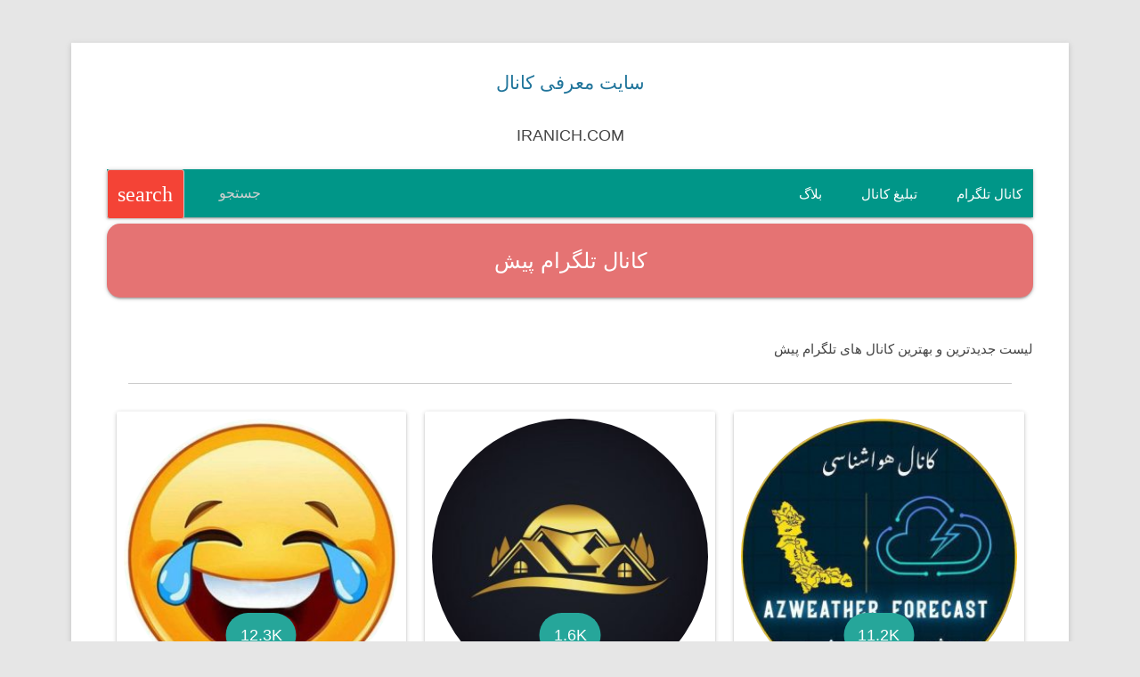

--- FILE ---
content_type: text/html; charset=UTF-8
request_url: https://iranich.com/%DA%A9%D8%A7%D9%86%D8%A7%D9%84-%D8%AA%D9%84%DA%AF%D8%B1%D8%A7%D9%85/%D9%BE%DB%8C%D8%B4
body_size: 22645
content:
<!DOCTYPE html>
<!--[if IE 7]><html class="ie ie7" dir="rtl" lang="fa-IR">
<![endif]-->
<!--[if IE 8]><html class="ie ie8" dir="rtl" lang="fa-IR">
<![endif]-->
<!--[if !(IE 7) & !(IE 8)]><!--><html dir="rtl" lang="fa-IR">
<!--<![endif]--><head><meta name="viewport" content="width=device-width, initial-scale=1.0"/><meta charset="UTF-8" /><meta name="viewport" content="width=device-width" /><link rel="profile" href="http://gmpg.org/xfn/11" /><link rel="pingback" href="https://iranich.com/xmlrpc.php">
<!--[if lt IE 9]> <script src="https://iranich.com/wp-content/themes/channel/js/html5.js" ></script> <![endif]--><meta name='robots' content='index, follow, max-image-preview:large, max-snippet:-1, max-video-preview:-1' /><link rel="canonical" href="https://iranich.com/کانال-تلگرام/پیش" /><link rel="next" href="https://iranich.com/کانال-تلگرام/%d9%be%db%8c%d8%b4/page/2" /><meta property="og:locale" content="fa_IR" /><meta property="og:type" content="article" /><meta property="og:title" content="کانال های تلگرام پیش" /><meta property="og:url" content="https://iranich.com/کانال-تلگرام/پیش" /><meta property="og:site_name" content="سایت معرفی کانال" /><meta property="og:image" content="https://iranich.com/wp-content/uploads/2020/07/iranichcom-org-logo.png" /><meta property="og:image:width" content="512" /><meta property="og:image:height" content="512" /><meta property="og:image:type" content="image/png" /><meta name="twitter:card" content="summary_large_image" /> <script type="application/ld+json" class="yoast-schema-graph">{"@context":"https://schema.org","@graph":[{"@type":"CollectionPage","@id":"https://iranich.com/کانال-تلگرام/%d9%be%db%8c%d8%b4","url":"https://iranich.com/کانال-تلگرام/%d9%be%db%8c%d8%b4","name":"کانال های تلگرام پیش","isPartOf":{"@id":"https://iranich.com/#website"},"primaryImageOfPage":{"@id":"https://iranich.com/کانال-تلگرام/%d9%be%db%8c%d8%b4#primaryimage"},"image":{"@id":"https://iranich.com/کانال-تلگرام/%d9%be%db%8c%d8%b4#primaryimage"},"thumbnailUrl":"https://iranich.com/wp-content/uploads/2024/05/AzWeather_Forecast.jpg","breadcrumb":{"@id":"https://iranich.com/کانال-تلگرام/%d9%be%db%8c%d8%b4#breadcrumb"},"inLanguage":"fa-IR"},{"@type":"ImageObject","inLanguage":"fa-IR","@id":"https://iranich.com/کانال-تلگرام/%d9%be%db%8c%d8%b4#primaryimage","url":"https://iranich.com/wp-content/uploads/2024/05/AzWeather_Forecast.jpg","contentUrl":"https://iranich.com/wp-content/uploads/2024/05/AzWeather_Forecast.jpg","width":640,"height":640},{"@type":"BreadcrumbList","@id":"https://iranich.com/کانال-تلگرام/%d9%be%db%8c%d8%b4#breadcrumb","itemListElement":[{"@type":"ListItem","position":1,"name":"صفحه اصلی","item":"https://iranich.com/"},{"@type":"ListItem","position":2,"name":"پیش"}]},{"@type":"WebSite","@id":"https://iranich.com/#website","url":"https://iranich.com/","name":"سایت معرفی کانال","description":"معرفی جدیدترین و بهترین کانال های تلگرام","publisher":{"@id":"https://iranich.com/#organization"},"potentialAction":[{"@type":"SearchAction","target":{"@type":"EntryPoint","urlTemplate":"https://iranich.com/?s={search_term_string}"},"query-input":{"@type":"PropertyValueSpecification","valueRequired":true,"valueName":"search_term_string"}}],"inLanguage":"fa-IR"},{"@type":"Organization","@id":"https://iranich.com/#organization","name":"معرفی کانال تلگرام","url":"https://iranich.com/","logo":{"@type":"ImageObject","inLanguage":"fa-IR","@id":"https://iranich.com/#/schema/logo/image/","url":"https://iranich.com/wp-content/uploads/2020/07/iranichcom-org-logo.png","contentUrl":"https://iranich.com/wp-content/uploads/2020/07/iranichcom-org-logo.png","width":512,"height":512,"caption":"معرفی کانال تلگرام"},"image":{"@id":"https://iranich.com/#/schema/logo/image/"},"sameAs":["https://www.facebook.com/telechnl","https://t.me/telechnl"]}]}</script> <style id='wp-img-auto-sizes-contain-inline-css' type='text/css'>img:is([sizes=auto i],[sizes^="auto," i]){contain-intrinsic-size:3000px 1500px}
/*# sourceURL=wp-img-auto-sizes-contain-inline-css */</style><link data-optimized="2" rel="stylesheet" href="https://iranich.com/wp-content/litespeed/css/c4ea3c3ec0542236413fee62797e81d0.css?ver=13149" /><style id='wp-block-heading-inline-css' type='text/css'>h1:where(.wp-block-heading).has-background,h2:where(.wp-block-heading).has-background,h3:where(.wp-block-heading).has-background,h4:where(.wp-block-heading).has-background,h5:where(.wp-block-heading).has-background,h6:where(.wp-block-heading).has-background{padding:1.25em 2.375em}h1.has-text-align-left[style*=writing-mode]:where([style*=vertical-lr]),h1.has-text-align-right[style*=writing-mode]:where([style*=vertical-rl]),h2.has-text-align-left[style*=writing-mode]:where([style*=vertical-lr]),h2.has-text-align-right[style*=writing-mode]:where([style*=vertical-rl]),h3.has-text-align-left[style*=writing-mode]:where([style*=vertical-lr]),h3.has-text-align-right[style*=writing-mode]:where([style*=vertical-rl]),h4.has-text-align-left[style*=writing-mode]:where([style*=vertical-lr]),h4.has-text-align-right[style*=writing-mode]:where([style*=vertical-rl]),h5.has-text-align-left[style*=writing-mode]:where([style*=vertical-lr]),h5.has-text-align-right[style*=writing-mode]:where([style*=vertical-rl]),h6.has-text-align-left[style*=writing-mode]:where([style*=vertical-lr]),h6.has-text-align-right[style*=writing-mode]:where([style*=vertical-rl]){rotate:180deg}
/*# sourceURL=https://iranich.com/wp-includes/blocks/heading/style.min.css */</style><style id='wp-block-image-inline-css' type='text/css'>.wp-block-image>a,.wp-block-image>figure>a{display:inline-block}.wp-block-image img{box-sizing:border-box;height:auto;max-width:100%;vertical-align:bottom}@media not (prefers-reduced-motion){.wp-block-image img.hide{visibility:hidden}.wp-block-image img.show{animation:show-content-image .4s}}.wp-block-image[style*=border-radius] img,.wp-block-image[style*=border-radius]>a{border-radius:inherit}.wp-block-image.has-custom-border img{box-sizing:border-box}.wp-block-image.aligncenter{text-align:center}.wp-block-image.alignfull>a,.wp-block-image.alignwide>a{width:100%}.wp-block-image.alignfull img,.wp-block-image.alignwide img{height:auto;width:100%}.wp-block-image .aligncenter,.wp-block-image .alignleft,.wp-block-image .alignright,.wp-block-image.aligncenter,.wp-block-image.alignleft,.wp-block-image.alignright{display:table}.wp-block-image .aligncenter>figcaption,.wp-block-image .alignleft>figcaption,.wp-block-image .alignright>figcaption,.wp-block-image.aligncenter>figcaption,.wp-block-image.alignleft>figcaption,.wp-block-image.alignright>figcaption{caption-side:bottom;display:table-caption}.wp-block-image .alignleft{float:left;margin:.5em 1em .5em 0}.wp-block-image .alignright{float:right;margin:.5em 0 .5em 1em}.wp-block-image .aligncenter{margin-left:auto;margin-right:auto}.wp-block-image :where(figcaption){margin-bottom:1em;margin-top:.5em}.wp-block-image.is-style-circle-mask img{border-radius:9999px}@supports ((-webkit-mask-image:none) or (mask-image:none)) or (-webkit-mask-image:none){.wp-block-image.is-style-circle-mask img{border-radius:0;-webkit-mask-image:url('data:image/svg+xml;utf8,<svg viewBox="0 0 100 100" xmlns="http://www.w3.org/2000/svg"><circle cx="50" cy="50" r="50"/></svg>');mask-image:url('data:image/svg+xml;utf8,<svg viewBox="0 0 100 100" xmlns="http://www.w3.org/2000/svg"><circle cx="50" cy="50" r="50"/></svg>');mask-mode:alpha;-webkit-mask-position:center;mask-position:center;-webkit-mask-repeat:no-repeat;mask-repeat:no-repeat;-webkit-mask-size:contain;mask-size:contain}}:root :where(.wp-block-image.is-style-rounded img,.wp-block-image .is-style-rounded img){border-radius:9999px}.wp-block-image figure{margin:0}.wp-lightbox-container{display:flex;flex-direction:column;position:relative}.wp-lightbox-container img{cursor:zoom-in}.wp-lightbox-container img:hover+button{opacity:1}.wp-lightbox-container button{align-items:center;backdrop-filter:blur(16px) saturate(180%);background-color:#5a5a5a40;border:none;border-radius:4px;cursor:zoom-in;display:flex;height:20px;justify-content:center;left:16px;opacity:0;padding:0;position:absolute;text-align:center;top:16px;width:20px;z-index:100}@media not (prefers-reduced-motion){.wp-lightbox-container button{transition:opacity .2s ease}}.wp-lightbox-container button:focus-visible{outline:3px auto #5a5a5a40;outline:3px auto -webkit-focus-ring-color;outline-offset:3px}.wp-lightbox-container button:hover{cursor:pointer;opacity:1}.wp-lightbox-container button:focus{opacity:1}.wp-lightbox-container button:focus,.wp-lightbox-container button:hover,.wp-lightbox-container button:not(:hover):not(:active):not(.has-background){background-color:#5a5a5a40;border:none}.wp-lightbox-overlay{box-sizing:border-box;cursor:zoom-out;height:100vh;overflow:hidden;position:fixed;right:0;top:0;visibility:hidden;width:100%;z-index:100000}.wp-lightbox-overlay .close-button{align-items:center;cursor:pointer;display:flex;justify-content:center;left:calc(env(safe-area-inset-left) + 16px);min-height:40px;min-width:40px;padding:0;position:absolute;top:calc(env(safe-area-inset-top) + 16px);z-index:5000000}.wp-lightbox-overlay .close-button:focus,.wp-lightbox-overlay .close-button:hover,.wp-lightbox-overlay .close-button:not(:hover):not(:active):not(.has-background){background:none;border:none}.wp-lightbox-overlay .lightbox-image-container{height:var(--wp--lightbox-container-height);overflow:hidden;position:absolute;right:50%;top:50%;transform:translate(50%,-50%);transform-origin:top right;width:var(--wp--lightbox-container-width);z-index:9999999999}.wp-lightbox-overlay .wp-block-image{align-items:center;box-sizing:border-box;display:flex;height:100%;justify-content:center;margin:0;position:relative;transform-origin:100% 0;width:100%;z-index:3000000}.wp-lightbox-overlay .wp-block-image img{height:var(--wp--lightbox-image-height);min-height:var(--wp--lightbox-image-height);min-width:var(--wp--lightbox-image-width);width:var(--wp--lightbox-image-width)}.wp-lightbox-overlay .wp-block-image figcaption{display:none}.wp-lightbox-overlay button{background:none;border:none}.wp-lightbox-overlay .scrim{background-color:#fff;height:100%;opacity:.9;position:absolute;width:100%;z-index:2000000}.wp-lightbox-overlay.active{visibility:visible}@media not (prefers-reduced-motion){.wp-lightbox-overlay.active{animation:turn-on-visibility .25s both}.wp-lightbox-overlay.active img{animation:turn-on-visibility .35s both}.wp-lightbox-overlay.show-closing-animation:not(.active){animation:turn-off-visibility .35s both}.wp-lightbox-overlay.show-closing-animation:not(.active) img{animation:turn-off-visibility .25s both}.wp-lightbox-overlay.zoom.active{animation:none;opacity:1;visibility:visible}.wp-lightbox-overlay.zoom.active .lightbox-image-container{animation:lightbox-zoom-in .4s}.wp-lightbox-overlay.zoom.active .lightbox-image-container img{animation:none}.wp-lightbox-overlay.zoom.active .scrim{animation:turn-on-visibility .4s forwards}.wp-lightbox-overlay.zoom.show-closing-animation:not(.active){animation:none}.wp-lightbox-overlay.zoom.show-closing-animation:not(.active) .lightbox-image-container{animation:lightbox-zoom-out .4s}.wp-lightbox-overlay.zoom.show-closing-animation:not(.active) .lightbox-image-container img{animation:none}.wp-lightbox-overlay.zoom.show-closing-animation:not(.active) .scrim{animation:turn-off-visibility .4s forwards}}@keyframes show-content-image{0%{visibility:hidden}99%{visibility:hidden}to{visibility:visible}}@keyframes turn-on-visibility{0%{opacity:0}to{opacity:1}}@keyframes turn-off-visibility{0%{opacity:1;visibility:visible}99%{opacity:0;visibility:visible}to{opacity:0;visibility:hidden}}@keyframes lightbox-zoom-in{0%{transform:translate(calc(((-100vw + var(--wp--lightbox-scrollbar-width))/2 + var(--wp--lightbox-initial-left-position))*-1),calc(-50vh + var(--wp--lightbox-initial-top-position))) scale(var(--wp--lightbox-scale))}to{transform:translate(50%,-50%) scale(1)}}@keyframes lightbox-zoom-out{0%{transform:translate(50%,-50%) scale(1);visibility:visible}99%{visibility:visible}to{transform:translate(calc(((-100vw + var(--wp--lightbox-scrollbar-width))/2 + var(--wp--lightbox-initial-left-position))*-1),calc(-50vh + var(--wp--lightbox-initial-top-position))) scale(var(--wp--lightbox-scale));visibility:hidden}}
/*# sourceURL=https://iranich.com/wp-includes/blocks/image/style.min.css */</style><style id='wp-block-image-theme-inline-css' type='text/css'>:root :where(.wp-block-image figcaption){color:#555;font-size:13px;text-align:center}.is-dark-theme :root :where(.wp-block-image figcaption){color:#ffffffa6}.wp-block-image{margin:0 0 1em}
/*# sourceURL=https://iranich.com/wp-includes/blocks/image/theme.min.css */</style><style id='wp-block-latest-posts-inline-css' type='text/css'>.wp-block-latest-posts{box-sizing:border-box}.wp-block-latest-posts.alignleft{margin-right:2em}.wp-block-latest-posts.alignright{margin-left:2em}.wp-block-latest-posts.wp-block-latest-posts__list{list-style:none}.wp-block-latest-posts.wp-block-latest-posts__list li{clear:both;overflow-wrap:break-word}.wp-block-latest-posts.is-grid{display:flex;flex-wrap:wrap}.wp-block-latest-posts.is-grid li{margin:0 0 1.25em 1.25em;width:100%}@media (min-width:600px){.wp-block-latest-posts.columns-2 li{width:calc(50% - .625em)}.wp-block-latest-posts.columns-2 li:nth-child(2n){margin-left:0}.wp-block-latest-posts.columns-3 li{width:calc(33.33333% - .83333em)}.wp-block-latest-posts.columns-3 li:nth-child(3n){margin-left:0}.wp-block-latest-posts.columns-4 li{width:calc(25% - .9375em)}.wp-block-latest-posts.columns-4 li:nth-child(4n){margin-left:0}.wp-block-latest-posts.columns-5 li{width:calc(20% - 1em)}.wp-block-latest-posts.columns-5 li:nth-child(5n){margin-left:0}.wp-block-latest-posts.columns-6 li{width:calc(16.66667% - 1.04167em)}.wp-block-latest-posts.columns-6 li:nth-child(6n){margin-left:0}}:root :where(.wp-block-latest-posts.is-grid){padding:0}:root :where(.wp-block-latest-posts.wp-block-latest-posts__list){padding-right:0}.wp-block-latest-posts__post-author,.wp-block-latest-posts__post-date{display:block;font-size:.8125em}.wp-block-latest-posts__post-excerpt,.wp-block-latest-posts__post-full-content{margin-bottom:1em;margin-top:.5em}.wp-block-latest-posts__featured-image a{display:inline-block}.wp-block-latest-posts__featured-image img{height:auto;max-width:100%;width:auto}.wp-block-latest-posts__featured-image.alignleft{float:left;margin-right:1em}.wp-block-latest-posts__featured-image.alignright{float:right;margin-left:1em}.wp-block-latest-posts__featured-image.aligncenter{margin-bottom:1em;text-align:center}
/*# sourceURL=https://iranich.com/wp-includes/blocks/latest-posts/style.min.css */</style><style id='wp-block-group-inline-css' type='text/css'>.wp-block-group{box-sizing:border-box}:where(.wp-block-group.wp-block-group-is-layout-constrained){position:relative}
/*# sourceURL=https://iranich.com/wp-includes/blocks/group/style.min.css */</style><style id='wp-block-group-theme-inline-css' type='text/css'>:where(.wp-block-group.has-background){padding:1.25em 2.375em}
/*# sourceURL=https://iranich.com/wp-includes/blocks/group/theme.min.css */</style><style id='wp-block-paragraph-inline-css' type='text/css'>.is-small-text{font-size:.875em}.is-regular-text{font-size:1em}.is-large-text{font-size:2.25em}.is-larger-text{font-size:3em}.has-drop-cap:not(:focus):first-letter{float:right;font-size:8.4em;font-style:normal;font-weight:100;line-height:.68;margin:.05em 0 0 .1em;text-transform:uppercase}body.rtl .has-drop-cap:not(:focus):first-letter{float:none;margin-right:.1em}p.has-drop-cap.has-background{overflow:hidden}:root :where(p.has-background){padding:1.25em 2.375em}:where(p.has-text-color:not(.has-link-color)) a{color:inherit}p.has-text-align-left[style*="writing-mode:vertical-lr"],p.has-text-align-right[style*="writing-mode:vertical-rl"]{rotate:180deg}
/*# sourceURL=https://iranich.com/wp-includes/blocks/paragraph/style.min.css */</style><style id='global-styles-inline-css' type='text/css'>:root{--wp--preset--aspect-ratio--square: 1;--wp--preset--aspect-ratio--4-3: 4/3;--wp--preset--aspect-ratio--3-4: 3/4;--wp--preset--aspect-ratio--3-2: 3/2;--wp--preset--aspect-ratio--2-3: 2/3;--wp--preset--aspect-ratio--16-9: 16/9;--wp--preset--aspect-ratio--9-16: 9/16;--wp--preset--color--black: #000000;--wp--preset--color--cyan-bluish-gray: #abb8c3;--wp--preset--color--white: #fff;--wp--preset--color--pale-pink: #f78da7;--wp--preset--color--vivid-red: #cf2e2e;--wp--preset--color--luminous-vivid-orange: #ff6900;--wp--preset--color--luminous-vivid-amber: #fcb900;--wp--preset--color--light-green-cyan: #7bdcb5;--wp--preset--color--vivid-green-cyan: #00d084;--wp--preset--color--pale-cyan-blue: #8ed1fc;--wp--preset--color--vivid-cyan-blue: #0693e3;--wp--preset--color--vivid-purple: #9b51e0;--wp--preset--color--blue: #21759b;--wp--preset--color--dark-gray: #444;--wp--preset--color--medium-gray: #9f9f9f;--wp--preset--color--light-gray: #e6e6e6;--wp--preset--gradient--vivid-cyan-blue-to-vivid-purple: linear-gradient(135deg,rgb(6,147,227) 0%,rgb(155,81,224) 100%);--wp--preset--gradient--light-green-cyan-to-vivid-green-cyan: linear-gradient(135deg,rgb(122,220,180) 0%,rgb(0,208,130) 100%);--wp--preset--gradient--luminous-vivid-amber-to-luminous-vivid-orange: linear-gradient(135deg,rgb(252,185,0) 0%,rgb(255,105,0) 100%);--wp--preset--gradient--luminous-vivid-orange-to-vivid-red: linear-gradient(135deg,rgb(255,105,0) 0%,rgb(207,46,46) 100%);--wp--preset--gradient--very-light-gray-to-cyan-bluish-gray: linear-gradient(135deg,rgb(238,238,238) 0%,rgb(169,184,195) 100%);--wp--preset--gradient--cool-to-warm-spectrum: linear-gradient(135deg,rgb(74,234,220) 0%,rgb(151,120,209) 20%,rgb(207,42,186) 40%,rgb(238,44,130) 60%,rgb(251,105,98) 80%,rgb(254,248,76) 100%);--wp--preset--gradient--blush-light-purple: linear-gradient(135deg,rgb(255,206,236) 0%,rgb(152,150,240) 100%);--wp--preset--gradient--blush-bordeaux: linear-gradient(135deg,rgb(254,205,165) 0%,rgb(254,45,45) 50%,rgb(107,0,62) 100%);--wp--preset--gradient--luminous-dusk: linear-gradient(135deg,rgb(255,203,112) 0%,rgb(199,81,192) 50%,rgb(65,88,208) 100%);--wp--preset--gradient--pale-ocean: linear-gradient(135deg,rgb(255,245,203) 0%,rgb(182,227,212) 50%,rgb(51,167,181) 100%);--wp--preset--gradient--electric-grass: linear-gradient(135deg,rgb(202,248,128) 0%,rgb(113,206,126) 100%);--wp--preset--gradient--midnight: linear-gradient(135deg,rgb(2,3,129) 0%,rgb(40,116,252) 100%);--wp--preset--font-size--small: 13px;--wp--preset--font-size--medium: 20px;--wp--preset--font-size--large: 36px;--wp--preset--font-size--x-large: 42px;--wp--preset--spacing--20: 0.44rem;--wp--preset--spacing--30: 0.67rem;--wp--preset--spacing--40: 1rem;--wp--preset--spacing--50: 1.5rem;--wp--preset--spacing--60: 2.25rem;--wp--preset--spacing--70: 3.38rem;--wp--preset--spacing--80: 5.06rem;--wp--preset--shadow--natural: 6px 6px 9px rgba(0, 0, 0, 0.2);--wp--preset--shadow--deep: 12px 12px 50px rgba(0, 0, 0, 0.4);--wp--preset--shadow--sharp: 6px 6px 0px rgba(0, 0, 0, 0.2);--wp--preset--shadow--outlined: 6px 6px 0px -3px rgb(255, 255, 255), 6px 6px rgb(0, 0, 0);--wp--preset--shadow--crisp: 6px 6px 0px rgb(0, 0, 0);}:where(.is-layout-flex){gap: 0.5em;}:where(.is-layout-grid){gap: 0.5em;}body .is-layout-flex{display: flex;}.is-layout-flex{flex-wrap: wrap;align-items: center;}.is-layout-flex > :is(*, div){margin: 0;}body .is-layout-grid{display: grid;}.is-layout-grid > :is(*, div){margin: 0;}:where(.wp-block-columns.is-layout-flex){gap: 2em;}:where(.wp-block-columns.is-layout-grid){gap: 2em;}:where(.wp-block-post-template.is-layout-flex){gap: 1.25em;}:where(.wp-block-post-template.is-layout-grid){gap: 1.25em;}.has-black-color{color: var(--wp--preset--color--black) !important;}.has-cyan-bluish-gray-color{color: var(--wp--preset--color--cyan-bluish-gray) !important;}.has-white-color{color: var(--wp--preset--color--white) !important;}.has-pale-pink-color{color: var(--wp--preset--color--pale-pink) !important;}.has-vivid-red-color{color: var(--wp--preset--color--vivid-red) !important;}.has-luminous-vivid-orange-color{color: var(--wp--preset--color--luminous-vivid-orange) !important;}.has-luminous-vivid-amber-color{color: var(--wp--preset--color--luminous-vivid-amber) !important;}.has-light-green-cyan-color{color: var(--wp--preset--color--light-green-cyan) !important;}.has-vivid-green-cyan-color{color: var(--wp--preset--color--vivid-green-cyan) !important;}.has-pale-cyan-blue-color{color: var(--wp--preset--color--pale-cyan-blue) !important;}.has-vivid-cyan-blue-color{color: var(--wp--preset--color--vivid-cyan-blue) !important;}.has-vivid-purple-color{color: var(--wp--preset--color--vivid-purple) !important;}.has-black-background-color{background-color: var(--wp--preset--color--black) !important;}.has-cyan-bluish-gray-background-color{background-color: var(--wp--preset--color--cyan-bluish-gray) !important;}.has-white-background-color{background-color: var(--wp--preset--color--white) !important;}.has-pale-pink-background-color{background-color: var(--wp--preset--color--pale-pink) !important;}.has-vivid-red-background-color{background-color: var(--wp--preset--color--vivid-red) !important;}.has-luminous-vivid-orange-background-color{background-color: var(--wp--preset--color--luminous-vivid-orange) !important;}.has-luminous-vivid-amber-background-color{background-color: var(--wp--preset--color--luminous-vivid-amber) !important;}.has-light-green-cyan-background-color{background-color: var(--wp--preset--color--light-green-cyan) !important;}.has-vivid-green-cyan-background-color{background-color: var(--wp--preset--color--vivid-green-cyan) !important;}.has-pale-cyan-blue-background-color{background-color: var(--wp--preset--color--pale-cyan-blue) !important;}.has-vivid-cyan-blue-background-color{background-color: var(--wp--preset--color--vivid-cyan-blue) !important;}.has-vivid-purple-background-color{background-color: var(--wp--preset--color--vivid-purple) !important;}.has-black-border-color{border-color: var(--wp--preset--color--black) !important;}.has-cyan-bluish-gray-border-color{border-color: var(--wp--preset--color--cyan-bluish-gray) !important;}.has-white-border-color{border-color: var(--wp--preset--color--white) !important;}.has-pale-pink-border-color{border-color: var(--wp--preset--color--pale-pink) !important;}.has-vivid-red-border-color{border-color: var(--wp--preset--color--vivid-red) !important;}.has-luminous-vivid-orange-border-color{border-color: var(--wp--preset--color--luminous-vivid-orange) !important;}.has-luminous-vivid-amber-border-color{border-color: var(--wp--preset--color--luminous-vivid-amber) !important;}.has-light-green-cyan-border-color{border-color: var(--wp--preset--color--light-green-cyan) !important;}.has-vivid-green-cyan-border-color{border-color: var(--wp--preset--color--vivid-green-cyan) !important;}.has-pale-cyan-blue-border-color{border-color: var(--wp--preset--color--pale-cyan-blue) !important;}.has-vivid-cyan-blue-border-color{border-color: var(--wp--preset--color--vivid-cyan-blue) !important;}.has-vivid-purple-border-color{border-color: var(--wp--preset--color--vivid-purple) !important;}.has-vivid-cyan-blue-to-vivid-purple-gradient-background{background: var(--wp--preset--gradient--vivid-cyan-blue-to-vivid-purple) !important;}.has-light-green-cyan-to-vivid-green-cyan-gradient-background{background: var(--wp--preset--gradient--light-green-cyan-to-vivid-green-cyan) !important;}.has-luminous-vivid-amber-to-luminous-vivid-orange-gradient-background{background: var(--wp--preset--gradient--luminous-vivid-amber-to-luminous-vivid-orange) !important;}.has-luminous-vivid-orange-to-vivid-red-gradient-background{background: var(--wp--preset--gradient--luminous-vivid-orange-to-vivid-red) !important;}.has-very-light-gray-to-cyan-bluish-gray-gradient-background{background: var(--wp--preset--gradient--very-light-gray-to-cyan-bluish-gray) !important;}.has-cool-to-warm-spectrum-gradient-background{background: var(--wp--preset--gradient--cool-to-warm-spectrum) !important;}.has-blush-light-purple-gradient-background{background: var(--wp--preset--gradient--blush-light-purple) !important;}.has-blush-bordeaux-gradient-background{background: var(--wp--preset--gradient--blush-bordeaux) !important;}.has-luminous-dusk-gradient-background{background: var(--wp--preset--gradient--luminous-dusk) !important;}.has-pale-ocean-gradient-background{background: var(--wp--preset--gradient--pale-ocean) !important;}.has-electric-grass-gradient-background{background: var(--wp--preset--gradient--electric-grass) !important;}.has-midnight-gradient-background{background: var(--wp--preset--gradient--midnight) !important;}.has-small-font-size{font-size: var(--wp--preset--font-size--small) !important;}.has-medium-font-size{font-size: var(--wp--preset--font-size--medium) !important;}.has-large-font-size{font-size: var(--wp--preset--font-size--large) !important;}.has-x-large-font-size{font-size: var(--wp--preset--font-size--x-large) !important;}
/*# sourceURL=global-styles-inline-css */</style><style id='classic-theme-styles-inline-css' type='text/css'>/*! This file is auto-generated */
.wp-block-button__link{color:#fff;background-color:#32373c;border-radius:9999px;box-shadow:none;text-decoration:none;padding:calc(.667em + 2px) calc(1.333em + 2px);font-size:1.125em}.wp-block-file__button{background:#32373c;color:#fff;text-decoration:none}
/*# sourceURL=/wp-includes/css/classic-themes.min.css */</style> <script type="text/javascript" src="https://iranich.com/wp-includes/js/jquery/jquery.min.js?ver=3.7.1" id="jquery-core-js"></script> <script data-optimized="1" type="text/javascript" src="https://iranich.com/wp-content/litespeed/js/7885a680a7bbe682bd61fee24956610b.js?ver=5e0a0" id="jquery-migrate-js"></script> <meta name="generator" content="WordPress 6.9" /><style type="text/css">/* Background color */
                .fbc-page .fbc-wrap .fbc-items {
                    background-color: ;
                }
                /* Items font size */
                .fbc-page .fbc-wrap .fbc-items li {
                    font-size: 14px;
                }
                
                /* Items' link color */
                .fbc-page .fbc-wrap .fbc-items li a {
                    color: #337ab7;                    
                }
                
                /* Seprator color */
                .fbc-page .fbc-wrap .fbc-items li .fbc-separator {
                    color: #cccccc;
                }
                
                /* Active item & end-text color */
                .fbc-page .fbc-wrap .fbc-items li.active span,
                .fbc-page .fbc-wrap .fbc-items li .fbc-end-text {
                    color: #27272a;
                    font-size: 14px;
                }</style><link rel="preload" href="https://iranich.com/wp-content/themes/channel/fonts/SansFa.woff2" as="font" type="font/woff2" crossorigin><link rel="preload" href="https://iranich.com/wp-content/themes/channel/fonts/MaterialIcons-Regular.woff2" as="font" type="font/woff2" crossorigin><link rel="icon" href="https://iranich.com/wp-content/uploads/2020/06/cropped-iranichcom-logo-32x32.png" sizes="32x32" /><link rel="icon" href="https://iranich.com/wp-content/uploads/2020/06/cropped-iranichcom-logo-192x192.png" sizes="192x192" /><link rel="apple-touch-icon" href="https://iranich.com/wp-content/uploads/2020/06/cropped-iranichcom-logo-180x180.png" /><meta name="msapplication-TileImage" content="https://iranich.com/wp-content/uploads/2020/06/cropped-iranichcom-logo-270x270.png" /><style type="text/css" id="wp-custom-css">@media only screen and (min-width: 960px) {
.fixed-action-btn {
	display: none !important;
}
}
button.button.member-count {
    position: absolute;
    left: 50%;
    transform: translateX(-50%);
	   bottom: 50px;
    background-color: #26a69a;
		color:white;
    font-size: 18px;
		border:none;
		border-radius: 25px;
	  display: block;
    margin-left: auto;
    margin-right: auto;
}
button.button.member-count.special {
    background-color: #ff004e;
}
span.button.member-count {
    position: absolute;
    left: 50%;
    transform: translateX(-50%);
    bottom: 50px;
    background-color: #26a69a;
    color: white;
    font-size: 18px;
    border: none;
    border-radius: 25px;
	  padding: 8px 16px;
		border-radius: 25px;
}
.site-content {
    width: 100% !important;
}
.card.small .card-image + .card-content, .card.medium .card-image + .card-content, .card.large .card-image + .card-content {
    max-height: 100%;
}
.card.large {
    min-height: 720px;
}
.entry-content h2, .comment-content h2, .mu_register h2 {
    font-size: 22px !important;
}
.entry-header .entry-title {
    font-size: 24px !important;
}
strong {
    font-weight: 700;
}
.entry-content h3, .comment-content h3 {
    font-size: 20px !important;
}
button {
    color: white;
    background-color: red;
    padding: 10px 20px;
    font-size: 18px;
    font-weight: 600;
}
.widget-area {
    width: 100%;
}
figcaption.wp-element-caption {
    text-align: center !important;
    font-size: 18px;
    padding: 0px;
    margin: 10px 0px;
}
.wp-block-latest-posts__featured-image .button.member-count {
    display: none;
}
.widget-area .widget {
    margin-bottom: 10px !important;
}
.wp-block-latest-posts__featured-image.aligncenter {
    margin-top: 30px;
}
a.wp-block-latest-posts__post-title {
    font-size: 16px;
}
.fbc-page .fbc-wrap .fbc-items {
font-family: 'SansFa', Helvetica, Arial, sans-serif !important;
}

@media (max-width: 600px) {
  .card.large {
    min-height: auto !important;
    height: auto !important;
    padding-bottom: 70px;
  }
	.row .col {
			padding: 0 0.2rem !important;
	}
	.site {
			padding: 0 10px !important;
	}
}

@media (min-width: 601px) {
  .card.large {
    min-height: 780px !important;
		padding-bottom: 10px;
  }
}

.card .card-image img {
    border-radius: 50%;
    padding: 8px;
}
.entry-content img, .comment-content img, .widget img, img.header-image, .author-avatar img, img.wp-post-image {
    box-shadow: unset;
}
div#primary .card.hoverable {
    box-shadow: unset;
}
img {
    border-radius: 50% !important;
}
button.button.member-count.special:hover {
    background: #ff004e !important;
}
.btn {
    border-radius: 15px;
}
.card-panel.red.lighten-2.center-align.white-text {
    border-radius: 15px;
}</style><title>کانال های تلگرام پیش</title> <script data-optimized="1" src="https://iranich.com/wp-content/litespeed/js/a93a7219b6e92ada0cb139bfc8e287d5.js?ver=287d5" ></script> <script data-optimized="1" >jQuery.ias({container:"#content",item:".post",next:".nav-previous a",pagination:'.navigation',loader:'<div class="progress"><div class="indeterminate"></div></div>',triggerPageThreshold:2,trigger:'<div class="center"><a class="waves-effect waves-light btn-large red white-text">نمایش موارد بیشتر</a></div><br>',onLoadItems:function(items){console.log('item loaded')}})</script> </head><body class="rtl archive tag tag-13820 wp-embed-responsive wp-theme-channel single-author"><div id="page" class="hfeed site"><header id="masthead" role="banner"><div class="row center">
<br><h2 class="site-title center-align"><a href="https://iranich.com/" title="سایت معرفی کانال" rel="home">سایت معرفی کانال</a></h2>
<br><h3 class="center">
IRANICH.COM</h3></div><nav id="site-navigation" class="main-navigation teal" role="navigation"><div class="nav-wrapper"><div class="row"><div class="hide-on-large-only">
<a href="#" class="sidenav-trigger col s1 m1 l1 right"	data-target="mobile-links">
<i class="material-icons">menu</i>	</a></div><div class="hide-on-med-and-down col l10 right white-text"><ul id="menu-menu-1" class=""><li id="menu-item-131738" class="menu-item menu-item-type-custom menu-item-object-custom menu-item-home menu-item-has-children menu-item-131738 right"><a href="https://iranich.com/">کانال تلگرام</a><ul class="sub-menu"><li id="menu-item-132910" class="menu-item menu-item-type-custom menu-item-object-custom menu-item-132910 right"><a href="https://iranich.com/کانال-تلگرام/فیلم">کانال فیلم</a></li><li id="menu-item-132914" class="menu-item menu-item-type-custom menu-item-object-custom menu-item-132914 right"><a href="https://iranich.com/کانال-تلگرام/سریال">کانال سریال</a></li><li id="menu-item-132911" class="menu-item menu-item-type-custom menu-item-object-custom menu-item-132911 right"><a href="https://iranich.com/کانال-تلگرام/موزیک">کانال موزیک</a></li><li id="menu-item-132913" class="menu-item menu-item-type-custom menu-item-object-custom menu-item-132913 right"><a href="https://iranich.com/کانال-تلگرام/لباس">کانال لباس</a></li><li id="menu-item-132916" class="menu-item menu-item-type-custom menu-item-object-custom menu-item-132916 right"><a href="https://iranich.com/کانال-تلگرام/تولیدی">کانال تولیدی</a></li><li id="menu-item-132917" class="menu-item menu-item-type-custom menu-item-object-custom menu-item-132917 right"><a href="https://iranich.com/کانال-تلگرام/عمده">کانال عمده</a></li><li id="menu-item-132915" class="menu-item menu-item-type-custom menu-item-object-custom menu-item-132915 right"><a href="https://iranich.com/کانال-تلگرام/ریمیکس">کانال ریمیکس</a></li><li id="menu-item-132912" class="menu-item menu-item-type-custom menu-item-object-custom menu-item-132912 right"><a href="https://iranich.com/کانال-تلگرام/فروشگاه">کانال فروشگاه</a></li></ul></li><li id="menu-item-131739" class="menu-item menu-item-type-post_type menu-item-object-page menu-item-131739 right"><a href="https://iranich.com/channel-submit">تبلیغ کانال</a></li><li id="menu-item-133329" class="menu-item menu-item-type-taxonomy menu-item-object-category menu-item-133329 right"><a href="https://iranich.com/تلگرام/%d8%a8%d9%84%d8%a7%da%af">بلاگ</a></li></ul></div><form role="search" method="get" id="searchform" class="searchform" action="https://iranich.com">
<button type="submit" id="searchsubmit" class="red col s2 m1 l1 left">
<i class="small material-icons white-text ">search</i></button>
<input type="text" placeholder="جستجو" name="s" id="s" class=" col s4 m2 l1 left white-text" required></form></div></div></nav><div class="menu-menu-1-container"><ul id="mobile-links" class="sidenav"><li class="menu-item menu-item-type-custom menu-item-object-custom menu-item-home menu-item-has-children menu-item-131738 right"><a href="https://iranich.com/">کانال تلگرام</a><ul class="sub-menu"><li class="menu-item menu-item-type-custom menu-item-object-custom menu-item-132910 right"><a href="https://iranich.com/کانال-تلگرام/فیلم">کانال فیلم</a></li><li class="menu-item menu-item-type-custom menu-item-object-custom menu-item-132914 right"><a href="https://iranich.com/کانال-تلگرام/سریال">کانال سریال</a></li><li class="menu-item menu-item-type-custom menu-item-object-custom menu-item-132911 right"><a href="https://iranich.com/کانال-تلگرام/موزیک">کانال موزیک</a></li><li class="menu-item menu-item-type-custom menu-item-object-custom menu-item-132913 right"><a href="https://iranich.com/کانال-تلگرام/لباس">کانال لباس</a></li><li class="menu-item menu-item-type-custom menu-item-object-custom menu-item-132916 right"><a href="https://iranich.com/کانال-تلگرام/تولیدی">کانال تولیدی</a></li><li class="menu-item menu-item-type-custom menu-item-object-custom menu-item-132917 right"><a href="https://iranich.com/کانال-تلگرام/عمده">کانال عمده</a></li><li class="menu-item menu-item-type-custom menu-item-object-custom menu-item-132915 right"><a href="https://iranich.com/کانال-تلگرام/ریمیکس">کانال ریمیکس</a></li><li class="menu-item menu-item-type-custom menu-item-object-custom menu-item-132912 right"><a href="https://iranich.com/کانال-تلگرام/فروشگاه">کانال فروشگاه</a></li></ul></li><li class="menu-item menu-item-type-post_type menu-item-object-page menu-item-131739 right"><a href="https://iranich.com/channel-submit">تبلیغ کانال</a></li><li class="menu-item menu-item-type-taxonomy menu-item-object-category menu-item-133329 right"><a href="https://iranich.com/تلگرام/%d8%a8%d9%84%d8%a7%da%af">بلاگ</a></li></ul></div></header><div id="main" class="wrapper"><section id="primary" class="row"><div id="content" role="main"><div class="card-panel red lighten-2 center-align white-text"><h1>
کانال تلگرام پیش</h1></div>
<br><div class="right-align"><p>
لیست جدیدترین و بهترین کانال های تلگرام پیش</p><hr></div><article id="post-133276" class="col s12 m6 l4 right post-133276 post type-post status-publish format-standard has-post-thumbnail hentry category-65 tag-1299 tag-2414 tag-2050 tag-2000 tag-13820 tag-1330 tag-_ tag-315 tag-1104 tag-1666 tag-1645 tag-2926 tag-13860"><div class="card large hoverable"><div class="card-image">
<a href="https://iranich.com/%da%a9%d8%a7%d9%86%d8%a7%d9%84-%d8%aa%d9%84%da%af%d8%b1%d8%a7%d9%85-%e2%9b%88%d9%87%d9%88%d8%a7%d8%b4%d9%86%d8%a7%d8%b3%db%8c-%d8%a2%d8%b0%d8%b1%d8%a8%d8%a7%db%8c%d8%ac%d8%a7%d9%86%d8%ba.html">
<img data-lazyloaded="1" src="[data-uri]" width="300" height="300" data-src="https://iranich.com/wp-content/uploads/2024/05/AzWeather_Forecast-300x300.jpg" class="attachment-medium size-medium wp-post-image" alt="کانال تلگرام ⛈هواشناسی آذربایجان‌غربی⛈" title="کانال تلگرام ⛈هواشناسی آذربایجان‌غربی⛈" decoding="async" fetchpriority="high" /><noscript><img width="300" height="300" src="https://iranich.com/wp-content/uploads/2024/05/AzWeather_Forecast-300x300.jpg" class="attachment-medium size-medium wp-post-image" alt="کانال تلگرام ⛈هواشناسی آذربایجان‌غربی⛈" title="کانال تلگرام ⛈هواشناسی آذربایجان‌غربی⛈" decoding="async" fetchpriority="high" /></noscript><span class="button member-count">11.2K</span>        </a></div><div class="card-content"><div class="card-title"><h2>کانال تلگرام ⛈هواشناسی آذربایجان‌غربی⛈</h2></div><div class="entry-content"><p>❖﷽❖ 🗓تأسیس 1401/1/17 ✅آمار دما و بارش ⛈پیش‌بینی هوای استان 🏔تصاویرطبیعت منطقه 📌سفارش تبلیغ 👇 (تبادل نداریم) @AzWeather_Forecast1 ⛈️گروه هواشناسے آذربایجان‌غربے 👇 https://t.me/+19cdfPnDVHE0MDNk</p></div></div><div class="card-action center">
<a class="btn red white-text" target="_blank" href="tg://resolve?domain=AzWeather_Forecast">ورود به کانال</a>
<a class="btn white-text" href="https://iranich.com/%da%a9%d8%a7%d9%86%d8%a7%d9%84-%d8%aa%d9%84%da%af%d8%b1%d8%a7%d9%85-%e2%9b%88%d9%87%d9%88%d8%a7%d8%b4%d9%86%d8%a7%d8%b3%db%8c-%d8%a2%d8%b0%d8%b1%d8%a8%d8%a7%db%8c%d8%ac%d8%a7%d9%86%d8%ba.html">توضیحات</a></div></div></article><article id="post-132526" class="col s12 m6 l4 right post-132526 post type-post status-publish format-standard has-post-thumbnail hentry category-65 tag-653 tag-974 tag-501 tag-1233 tag-13820 tag-_ tag-1699 tag-999 tag-760 tag-1298 tag-761 tag-228 tag-350 tag-1679 tag-843 tag-3610 tag-4166 tag-1268 tag-2677 tag-753"><div class="card large hoverable"><div class="card-image">
<a href="https://iranich.com/%da%a9%d8%a7%d9%86%d8%a7%d9%84-%d9%85%d8%b4%d8%a7%d9%88%d8%b1%d8%a7%d9%86-%d8%a7%d9%85%d9%84%d8%a7%da%a9-%d8%ae%d8%a7%d9%86%d9%87-%d9%86%d9%88.html">
<img data-lazyloaded="1" src="[data-uri]" width="300" height="300" data-src="https://iranich.com/wp-content/uploads/2024/04/ReaI_estate-300x300.jpg" class="attachment-medium size-medium wp-post-image" alt="کانال مشاوران املاک خانه نو" title="کانال مشاوران املاک خانه نو" decoding="async" /><noscript><img width="300" height="300" src="https://iranich.com/wp-content/uploads/2024/04/ReaI_estate-300x300.jpg" class="attachment-medium size-medium wp-post-image" alt="کانال مشاوران املاک خانه نو" title="کانال مشاوران املاک خانه نو" decoding="async" /></noscript><span class="button member-count">1.6K</span>        </a></div><div class="card-content"><div class="card-title"><h2>کانال مشاوران املاک خانه نو</h2></div><div class="entry-content"><p>🎯مشاوران املاک خانه نو، ارائه دهنده انواع خدمات ملکی در شمال کشور 🏕 فروش و اجاره مسکونی 🏕 فروش و اجاره، اداری و تجاری 🏕 اجاره کوتاه مدت ویلا و سوئیت 🏕 فروش کلنگی، زمین [&hellip;]</p></div></div><div class="card-action center">
<a class="btn red white-text" target="_blank" href="tg://resolve?domain=ReaI_estate">ورود به کانال</a>
<a class="btn white-text" href="https://iranich.com/%da%a9%d8%a7%d9%86%d8%a7%d9%84-%d9%85%d8%b4%d8%a7%d9%88%d8%b1%d8%a7%d9%86-%d8%a7%d9%85%d9%84%d8%a7%da%a9-%d8%ae%d8%a7%d9%86%d9%87-%d9%86%d9%88.html">توضیحات</a></div></div></article><article id="post-132343" class="col s12 m6 l4 right post-132343 post type-post status-publish format-standard has-post-thumbnail hentry category-65 tag-2977 tag-13820 tag-476 tag-13838 tag-738 tag-14058 tag-2370 tag-1331"><div class="card large hoverable"><div class="card-image">
<a href="https://iranich.com/%da%a9%d8%a7%d9%86%d8%a7%d9%84-%d8%a7%d8%b3%da%a9%d8%b1%db%8c%d9%86-%d8%b4%d8%a7%d8%aa-%d9%81%d8%a7%d9%86%f0%9f%98%81%f0%9f%98%81.html">
<img data-lazyloaded="1" src="[data-uri]" width="300" height="300" data-src="https://iranich.com/wp-content/uploads/2024/03/screenshotfan-300x300.jpg" class="attachment-medium size-medium wp-post-image" alt="کانال اسکرین شات ..فان😁😁" title="کانال اسکرین شات ..فان😁😁" decoding="async" /><noscript><img width="300" height="300" src="https://iranich.com/wp-content/uploads/2024/03/screenshotfan-300x300.jpg" class="attachment-medium size-medium wp-post-image" alt="کانال اسکرین شات ..فان😁😁" title="کانال اسکرین شات ..فان😁😁" decoding="async" /></noscript><span class="button member-count">12.3K</span>        </a></div><div class="card-content"><div class="card-title"><h2>کانال اسکرین شات ..فان😁😁</h2></div><div class="entry-content"><p>فقط چند لحظه خنده😂 امکان اعتیاد به کانال😉 |سیاسی نداریم|🚫 هر چه پیش اید خوش اید&#8230; ما که خندان میرویم😹 ارتباط باادمین @Tkdfkel تبلیغات @scfkfsorp لینک کانال https://t.me/+vga1DI7ndVZlZGRk</p></div></div><div class="card-action center">
<a class="btn red white-text" target="_blank" href="tg://resolve?domain=screenshotfan">ورود به کانال</a>
<a class="btn white-text" href="https://iranich.com/%da%a9%d8%a7%d9%86%d8%a7%d9%84-%d8%a7%d8%b3%da%a9%d8%b1%db%8c%d9%86-%d8%b4%d8%a7%d8%aa-%d9%81%d8%a7%d9%86%f0%9f%98%81%f0%9f%98%81.html">توضیحات</a></div></div></article><article id="post-131863" class="col s12 m6 l4 right post-131863 post type-post status-publish format-standard has-post-thumbnail hentry category-65 tag-380 tag-2000 tag-13820 tag-_ tag-851 tag-503 tag-1622 tag-1679 tag-1011"><div class="card large hoverable"><div class="card-image">
<a href="https://iranich.com/%da%a9%d8%a7%d9%86%d8%a7%d9%84-%d8%b2%d9%84%d8%b2%d9%84%d9%87-%d9%88-%d9%87%d9%88%d8%a7%d8%b4%d9%80%d9%86%d8%a7%d8%b3%db%8c-%d8%ae%d9%88%db%8c.html">
<img data-lazyloaded="1" src="[data-uri]" width="300" height="300" data-src="https://iranich.com/wp-content/uploads/2024/02/Zelzelekhoy-300x300.jpg" class="attachment-medium size-medium wp-post-image" alt="کانال زلزله و هواشـناسی خوی" title="کانال زلزله و هواشـناسی خوی" decoding="async" /><noscript><img width="300" height="300" src="https://iranich.com/wp-content/uploads/2024/02/Zelzelekhoy-300x300.jpg" class="attachment-medium size-medium wp-post-image" alt="کانال زلزله و هواشـناسی خوی" title="کانال زلزله و هواشـناسی خوی" decoding="async" /></noscript><span class="button member-count">7.8K</span>        </a></div><div class="card-content"><div class="card-title"><h2>کانال زلزله و هواشـناسی خوی</h2></div><div class="entry-content"><p>پیش بینی هوای ایران وبررسی زلزله های کشور همراه تصاویر ناپایداری های جوی تـمام اخبـار پیــش بــینی های جهان رو در کانال قرار میدهیم Admin: @Telgram_did . . . . #خوی #زلزله زلزله نگار ورود [&hellip;]</p></div></div><div class="card-action center">
<a class="btn red white-text" target="_blank" href="tg://resolve?domain=Zelzelekhoy">ورود به کانال</a>
<a class="btn white-text" href="https://iranich.com/%da%a9%d8%a7%d9%86%d8%a7%d9%84-%d8%b2%d9%84%d8%b2%d9%84%d9%87-%d9%88-%d9%87%d9%88%d8%a7%d8%b4%d9%80%d9%86%d8%a7%d8%b3%db%8c-%d8%ae%d9%88%db%8c.html">توضیحات</a></div></div></article><article id="post-131352" class="col s12 m6 l4 right post-131352 post type-post status-publish format-standard has-post-thumbnail hentry category-65 tag-93 tag-2829 tag-269 tag-203 tag-1786 tag-1506 tag-13820 tag-12382 tag-3188 tag-1665 tag-1739 tag-686 tag-9737 tag-3592 tag-_"><div class="card large hoverable"><div class="card-image">
<a href="https://iranich.com/%da%a9%d8%a7%d9%86%d8%a7%d9%84-%d9%88%d8%a7%d9%85-%d8%a7%d8%b2%d8%af%d9%88%d8%a7%d8%ac-%d9%88-%d8%b6%d8%a7%d9%85%d9%86.html">
<img data-lazyloaded="1" src="[data-uri]" width="300" height="300" data-src="https://iranich.com/wp-content/uploads/2024/02/niazvam-300x300.jpg" class="attachment-medium size-medium wp-post-image" alt="کانال وام ازدواج و ضامن" title="کانال وام ازدواج و ضامن" decoding="async" /><noscript><img width="300" height="300" src="https://iranich.com/wp-content/uploads/2024/02/niazvam-300x300.jpg" class="attachment-medium size-medium wp-post-image" alt="کانال وام ازدواج و ضامن" title="کانال وام ازدواج و ضامن" decoding="async" /></noscript><span class="button member-count">3.4K</span>        </a></div><div class="card-content"><div class="card-title"><h2>کانال وام ازدواج و ضامن</h2></div><div class="entry-content"><p>✳️درج آگهی نیازمندی وام و ضامن ❌ توجه ❗به هیچ وجه پیش پرداخت واریز نکنید.درصورتیکه آگهی ای تقاضای پیش پرداخت کرد حتما به ادمین کانال اطلاع بدید.❌ 🔶تعرفه و شرایط ثبت آگهی: @Niazvaam ✳️ راهنمای [&hellip;]</p></div></div><div class="card-action center">
<a class="btn red white-text" target="_blank" href="tg://resolve?domain=niazvam">ورود به کانال</a>
<a class="btn white-text" href="https://iranich.com/%da%a9%d8%a7%d9%86%d8%a7%d9%84-%d9%88%d8%a7%d9%85-%d8%a7%d8%b2%d8%af%d9%88%d8%a7%d8%ac-%d9%88-%d8%b6%d8%a7%d9%85%d9%86.html">توضیحات</a></div></div></article><article id="post-124867" class="col s12 m6 l4 right post-124867 post type-post status-publish format-standard has-post-thumbnail hentry category-65 tag-13820 tag-503 tag-335 tag-323 tag-811 tag-1721 tag-3225 tag-147 tag-1282 tag-4168 tag-1232 tag-13873 tag-89 tag-3224 tag-107 tag-1130"><div class="card large hoverable"><div class="card-image">
<a href="https://iranich.com/%da%a9%d8%a7%d9%86%d8%a7%d9%84-%d9%85%d8%ac%d9%84%d9%87-%d9%85%d8%b9%d9%85%d8%a7%d8%b1%db%8c%f0%9d%90%91%f0%9d%90%84%f0%9d%90%98-_%d9%81%d8%b1%d9%87%d9%86%da%af-%d8%b7%d8%b1%d8%a7%d8%ad%db%8c.html">
<img data-lazyloaded="1" src="[data-uri]" width="300" height="300" data-src="https://iranich.com/wp-content/uploads/2023/07/architectureRey-300x300.jpg" class="attachment-medium size-medium wp-post-image" alt="کانال مجله معماری𝐑𝐄𝐘 _فرهنگ طراحی" title="کانال مجله معماری𝐑𝐄𝐘 _فرهنگ طراحی" decoding="async" /><noscript><img width="300" height="300" src="https://iranich.com/wp-content/uploads/2023/07/architectureRey-300x300.jpg" class="attachment-medium size-medium wp-post-image" alt="کانال مجله معماری𝐑𝐄𝐘 _فرهنگ طراحی" title="کانال مجله معماری𝐑𝐄𝐘 _فرهنگ طراحی" decoding="async" /></noscript><span class="button member-count">311</span>        </a></div><div class="card-content"><div class="card-title"><h2>کانال مجله معماری𝐑𝐄𝐘 _فرهنگ طراحی</h2></div><div class="entry-content"><p>⚜با مجله ما به دنیای طراحی‌های معماری قدم بگذارید،نگاهی اجمالی به ذهن معماران و طراحان در هنگام طراحی، پیش‌نویس و ایجاد طرح‌های اولیه برای برخی از نمادین‌ترین سازه‌های جهان بیندازید، زیبایی‌شناسی، فرآیند و نکات فنی [&hellip;]</p></div></div><div class="card-action center">
<a class="btn red white-text" target="_blank" href="tg://resolve?domain=architectureRey">ورود به کانال</a>
<a class="btn white-text" href="https://iranich.com/%da%a9%d8%a7%d9%86%d8%a7%d9%84-%d9%85%d8%ac%d9%84%d9%87-%d9%85%d8%b9%d9%85%d8%a7%d8%b1%db%8c%f0%9d%90%91%f0%9d%90%84%f0%9d%90%98-_%d9%81%d8%b1%d9%87%d9%86%da%af-%d8%b7%d8%b1%d8%a7%d8%ad%db%8c.html">توضیحات</a></div></div></article><article id="post-124593" class="col s12 m6 l4 right post-124593 post type-post status-publish format-standard has-post-thumbnail hentry category-65 tag-269 tag-3936 tag-2467 tag-3078 tag-13820 tag-789 tag-227 tag-149 tag-941 tag-570 tag-1792 tag-268 tag-1150 tag-4507 tag-111 tag-910"><div class="card large hoverable"><div class="card-image">
<a href="https://iranich.com/%da%a9%d8%a7%d9%86%d8%a7%d9%84-%d9%85%d8%b1%da%a9%d8%b2-%d9%85%d8%b4%d8%a7%d9%88%d8%b1%d9%87-%d8%b2%d9%86%d8%af%da%af%db%8c-%d8%b4%d8%a7%d8%afhappy-life.html">
<img data-lazyloaded="1" src="[data-uri]" width="300" height="300" data-src="https://iranich.com/wp-content/uploads/2023/07/z_shad_center-300x300.jpg" class="attachment-medium size-medium wp-post-image" alt="کانال مرکز مشاوره زندگی شاد|Happy Life" title="کانال مرکز مشاوره زندگی شاد|Happy Life" decoding="async" /><noscript><img width="300" height="300" src="https://iranich.com/wp-content/uploads/2023/07/z_shad_center-300x300.jpg" class="attachment-medium size-medium wp-post-image" alt="کانال مرکز مشاوره زندگی شاد|Happy Life" title="کانال مرکز مشاوره زندگی شاد|Happy Life" decoding="async" /></noscript><span class="button member-count">267</span>        </a></div><div class="card-content"><div class="card-title"><h2>کانال مرکز مشاوره زندگی شاد|Happy Life</h2></div><div class="entry-content"><p>💫مرکز مشاوره زندگی شاد در خدمت شما💫 مشاوره گروهی و فردی(پیش، حین و بعد از) ازدواج، خانواده و کودک، مشاوره فردی اضطراب، افسردگی، وسواس و &#8230; شهر ری، خ پیلغوش، پ۱۱، ساختمان پزشکان راگا، ط [&hellip;]</p></div></div><div class="card-action center">
<a class="btn red white-text" target="_blank" href="tg://resolve?domain=z_shad_center">ورود به کانال</a>
<a class="btn white-text" href="https://iranich.com/%da%a9%d8%a7%d9%86%d8%a7%d9%84-%d9%85%d8%b1%da%a9%d8%b2-%d9%85%d8%b4%d8%a7%d9%88%d8%b1%d9%87-%d8%b2%d9%86%d8%af%da%af%db%8c-%d8%b4%d8%a7%d8%afhappy-life.html">توضیحات</a></div></div></article><article id="post-123985" class="col s12 m6 l4 right post-123985 post type-post status-publish format-standard has-post-thumbnail hentry category-65 tag-1255 tag-13820 tag-3557 tag-438 tag-1406 tag-1714 tag-_ tag-1716 tag-350 tag-819 tag-675 tag-2968 tag-3783 tag-259"><div class="card large hoverable"><div class="card-image">
<a href="https://iranich.com/%da%a9%d8%a7%d9%86%d8%a7%d9%84-%d9%81%d8%b1%d9%88%d8%b4%da%af%d8%a7%d9%87-%d8%b3%db%8c%d9%85-%da%a9%d8%a7%d8%b1%d8%aa-%d8%b1%d9%86%d8%af%d9%86%db%8c%da%a9.html">
<img data-lazyloaded="1" src="[data-uri]" width="300" height="300" data-src="https://iranich.com/wp-content/uploads/2023/07/Rondnik-300x300.jpg" class="attachment-medium size-medium wp-post-image" alt="کانال فروشگاه سیم کارت رندنیک" title="کانال فروشگاه سیم کارت رندنیک" decoding="async" /><noscript><img width="300" height="300" src="https://iranich.com/wp-content/uploads/2023/07/Rondnik-300x300.jpg" class="attachment-medium size-medium wp-post-image" alt="کانال فروشگاه سیم کارت رندنیک" title="کانال فروشگاه سیم کارت رندنیک" decoding="async" /></noscript><span class="button member-count">26.3K</span>        </a></div><div class="card-content"><div class="card-title"><h2>کانال فروشگاه سیم کارت رندنیک</h2></div><div class="entry-content"><p>بزرگترين مركز خريد و فروش خطوط 0912 خريد- فروش -معاوضه -نقد و اقساط 📩 @Rondnik_Admin 👈 ☎️ 9000 2730 👈👈👈 (بدون شماره پیش کد / تماس رایگان) (۷ روز هفته / ۲۴ ساعته) 🌐 ورود [&hellip;]</p></div></div><div class="card-action center">
<a class="btn red white-text" target="_blank" href="tg://resolve?domain=Rondnik">ورود به کانال</a>
<a class="btn white-text" href="https://iranich.com/%da%a9%d8%a7%d9%86%d8%a7%d9%84-%d9%81%d8%b1%d9%88%d8%b4%da%af%d8%a7%d9%87-%d8%b3%db%8c%d9%85-%da%a9%d8%a7%d8%b1%d8%aa-%d8%b1%d9%86%d8%af%d9%86%db%8c%da%a9.html">توضیحات</a></div></div></article><article id="post-123441" class="col s12 m6 l4 right post-123441 post type-post status-publish format-standard has-post-thumbnail hentry category-65 tag-1649 tag-653 tag-2829 tag-432 tag-501 tag-2270 tag-168 tag-13820 tag-_ tag-14164 tag-2162 tag-999 tag-348 tag-652 tag-1298 tag-761 tag-318 tag-147 tag-350 tag-1331 tag-4166 tag-3783 tag-2094 tag-1372 tag-3670"><div class="card large hoverable"><div class="card-image">
<a href="https://iranich.com/%da%a9%d8%a7%d9%86%d8%a7%d9%84-%d8%a7%d9%85%d9%84%d8%a7%da%a9-%d8%aa%d8%b1%db%8c%d8%af%db%8c%d9%86%da%af.html">
<img data-lazyloaded="1" src="[data-uri]" width="300" height="300" data-src="https://iranich.com/wp-content/uploads/2023/06/amlaktrading-300x300.jpg" class="attachment-medium size-medium wp-post-image" alt="کانال املاک تریدینگ" title="کانال املاک تریدینگ" decoding="async" /><noscript><img width="300" height="300" src="https://iranich.com/wp-content/uploads/2023/06/amlaktrading-300x300.jpg" class="attachment-medium size-medium wp-post-image" alt="کانال املاک تریدینگ" title="کانال املاک تریدینگ" decoding="async" /></noscript>        </a></div><div class="card-content"><div class="card-title"><h2>کانال املاک تریدینگ</h2></div><div class="entry-content"><p>بروز ترین کانال اطلاعات املاک ✅ تهیه پلان طراحی/سرمایه گذاری/مشارکت و ساخت آپارتمان وخانه ویلایی ✅ پیش فروش آپارتمان ✅ خرید،فروش رهن و اجاره مغازه و منزل ✅ معاوضه آپارتمان،خانه‌ و زمین ادمین : @hassanpour_at [&hellip;]</p></div></div><div class="card-action center">
<a class="btn red white-text" target="_blank" href="tg://resolve?domain=amlaktrading">ورود به کانال</a>
<a class="btn white-text" href="https://iranich.com/%da%a9%d8%a7%d9%86%d8%a7%d9%84-%d8%a7%d9%85%d9%84%d8%a7%da%a9-%d8%aa%d8%b1%db%8c%d8%af%db%8c%d9%86%da%af.html">توضیحات</a></div></div></article><article id="post-123443" class="col s12 m6 l4 right post-123443 post type-post status-publish format-standard has-post-thumbnail hentry category-65 tag-1299 tag-898 tag-634 tag-209 tag-13820 tag-2271 tag-535 tag-1104 tag-2012 tag-4830 tag-350 tag-2730 tag-210 tag-2696"><div class="card large hoverable"><div class="card-image">
<a href="https://iranich.com/%da%a9%d8%a7%d9%86%d8%a7%d9%84-%d8%a2%d9%87%d9%86-%d8%a2%d8%b0%d8%b1%d8%a8%d8%a7%db%8c%d8%ac%d8%a7%d9%86.html">
<img data-lazyloaded="1" src="[data-uri]" width="300" height="300" data-src="https://iranich.com/wp-content/uploads/2023/06/ahanazarbaijan-300x300.jpg" class="attachment-medium size-medium wp-post-image" alt="کانال آهن آذربایجان" title="کانال آهن آذربایجان" decoding="async" /><noscript><img width="300" height="300" src="https://iranich.com/wp-content/uploads/2023/06/ahanazarbaijan-300x300.jpg" class="attachment-medium size-medium wp-post-image" alt="کانال آهن آذربایجان" title="کانال آهن آذربایجان" decoding="async" /></noscript><span class="button member-count">150</span>        </a></div><div class="card-content"><div class="card-title"><h2>کانال آهن آذربایجان</h2></div><div class="entry-content"><p>فروش عمده آهن و مقاطع فولادی زیر قیمت بازار 🔥 09146475859 09144226799 سفارش آنلاین و دریافت پیش فاکتور آنی از سایت https://ahanazarbaijan.ir</p></div></div><div class="card-action center">
<a class="btn red white-text" target="_blank" href="tg://resolve?domain=ahanazarbaijan">ورود به کانال</a>
<a class="btn white-text" href="https://iranich.com/%da%a9%d8%a7%d9%86%d8%a7%d9%84-%d8%a2%d9%87%d9%86-%d8%a2%d8%b0%d8%b1%d8%a8%d8%a7%db%8c%d8%ac%d8%a7%d9%86.html">توضیحات</a></div></div></article><article id="post-120306" class="col s12 m6 l4 right post-120306 post type-post status-publish format-standard has-post-thumbnail hentry category-65 tag-269 tag-2562 tag-1786 tag-1390 tag-_ tag-2738 tag-13820 tag-1380 tag-908 tag-789 tag-1442 tag-1791 tag-13824 tag-268 tag-4507 tag-111 tag-1045 tag-1011"><div class="card large hoverable"><div class="card-image">
<a href="https://iranich.com/%da%a9%d8%a7%d9%86%d8%a7%d9%84-%d9%85%d8%b1%da%a9%d8%b2-%d9%85%d8%b4%d8%a7%d9%88%d8%b1%d9%87-%d8%ae%d8%a7%d9%86%d9%88%d8%a7%d8%af%d9%87-%d8%a7%d9%85%d9%86.html">
<img data-lazyloaded="1" src="[data-uri]" width="300" height="300" data-src="https://iranich.com/wp-content/uploads/2023/04/safefamily_tk-300x300.jpg" class="attachment-medium size-medium wp-post-image" alt="کانال مرکز مشاوره &#8221; خانواده امن&#8221;" title="کانال مرکز مشاوره &#8221; خانواده امن&#8221;" decoding="async" /><noscript><img width="300" height="300" src="https://iranich.com/wp-content/uploads/2023/04/safefamily_tk-300x300.jpg" class="attachment-medium size-medium wp-post-image" alt="کانال مرکز مشاوره &#8221; خانواده امن&#8221;" title="کانال مرکز مشاوره &#8221; خانواده امن&#8221;" decoding="async" /></noscript><span class="button member-count">171</span>        </a></div><div class="card-content"><div class="card-title"><h2>کانال مرکز مشاوره &#8221; خانواده امن&#8221;</h2></div><div class="entry-content"><p>در &#8221; خانواده امن&#8221; با من &#8221; تهمینه کمالیان&#8221; همراه باشید. 📌 مشاوره پیش از ازدواج 📌 بهبود روابط زوج، اصلاح ساختار خانواده 📌 ارتباط مؤثر با کودک و نوجوان 📌 مشاوره تحصیلی، انتخاب رشته [&hellip;]</p></div></div><div class="card-action center">
<a class="btn red white-text" target="_blank" href="tg://resolve?domain=safefamily_tk">ورود به کانال</a>
<a class="btn white-text" href="https://iranich.com/%da%a9%d8%a7%d9%86%d8%a7%d9%84-%d9%85%d8%b1%da%a9%d8%b2-%d9%85%d8%b4%d8%a7%d9%88%d8%b1%d9%87-%d8%ae%d8%a7%d9%86%d9%88%d8%a7%d8%af%d9%87-%d8%a7%d9%85%d9%86.html">توضیحات</a></div></div></article><article id="post-119221" class="col s12 m6 l4 right post-119221 post type-post status-publish format-standard has-post-thumbnail hentry category-65 tag-90 tag-1258 tag-13820 tag-_ tag-1308 tag-999 tag-348 tag-350 tag-3239 tag-4507"><div class="card large hoverable"><div class="card-image">
<a href="https://iranich.com/%da%a9%d8%a7%d9%86%d8%a7%d9%84-%d9%82%d9%88%db%8c%d8%aa%d8%b1%db%8c%d9%86-%d9%85%d8%b1%da%a9%d8%b2-%d9%be%db%8c%d8%b4-%d8%ae%d8%b1%db%8c%d8%af-%d8%ae%d8%a7%d9%86%d9%87-%d8%af%d8%b1-%d9%88%d9%86%da%a9.html">
<img data-lazyloaded="1" src="[data-uri]" width="300" height="300" data-src="https://iranich.com/wp-content/uploads/2023/03/presalebymary-300x300.jpg" class="attachment-medium size-medium wp-post-image" alt="کانال قویترین مرکز پیش خرید خانه در ونکوور" title="کانال قویترین مرکز پیش خرید خانه در ونکوور" decoding="async" /><noscript><img width="300" height="300" src="https://iranich.com/wp-content/uploads/2023/03/presalebymary-300x300.jpg" class="attachment-medium size-medium wp-post-image" alt="کانال قویترین مرکز پیش خرید خانه در ونکوور" title="کانال قویترین مرکز پیش خرید خانه در ونکوور" decoding="async" /></noscript><span class="button member-count">133</span>        </a></div><div class="card-content"><div class="card-title"><h2>کانال قویترین مرکز پیش خرید خانه در ونکوور</h2></div><div class="entry-content"><p>⚪آخرین و جدیدترین اخبار از مجتمع های پیش فروش در ونکوور بزرگ⚪ 🔵 https://instagram.com/presale_by_mary 🟡 https://www.facebook.com/presalebymary 🟢 https://www.linkedin.com/in/mary-hosseini-a53278241 ☎️ Contact us: +17788959959</p></div></div><div class="card-action center">
<a class="btn red white-text" target="_blank" href="tg://resolve?domain=presalebymary">ورود به کانال</a>
<a class="btn white-text" href="https://iranich.com/%da%a9%d8%a7%d9%86%d8%a7%d9%84-%d9%82%d9%88%db%8c%d8%aa%d8%b1%db%8c%d9%86-%d9%85%d8%b1%da%a9%d8%b2-%d9%be%db%8c%d8%b4-%d8%ae%d8%b1%db%8c%d8%af-%d8%ae%d8%a7%d9%86%d9%87-%d8%af%d8%b1-%d9%88%d9%86%da%a9.html">توضیحات</a></div></div></article><article id="post-118833" class="col s12 m6 l4 right post-118833 post type-post status-publish format-standard has-post-thumbnail hentry category-65 tag-425 tag-3631 tag-2707 tag-13820 tag-1380 tag-1057 tag-619 tag-4018 tag-760 tag-1716 tag-3045 tag-3400 tag-1679 tag-2695 tag-865 tag-1755"><div class="card large hoverable"><div class="card-image">
<a href="https://iranich.com/%da%a9%d8%a7%d9%86%d8%a7%d9%84-dornayeabi.html">
<img data-lazyloaded="1" src="[data-uri]" width="300" height="300" data-src="https://iranich.com/wp-content/uploads/2023/02/dornayeabii-300x300.jpg" class="attachment-medium size-medium wp-post-image" alt="کانال Dornayeabi" title="کانال Dornayeabi" decoding="async" /><noscript><img width="300" height="300" src="https://iranich.com/wp-content/uploads/2023/02/dornayeabii-300x300.jpg" class="attachment-medium size-medium wp-post-image" alt="کانال Dornayeabi" title="کانال Dornayeabi" decoding="async" /></noscript><span class="button member-count">508</span>        </a></div><div class="card-content"><div class="card-title"><h2>کانال Dornayeabi</h2></div><div class="entry-content"><p>ارائه کلیه خدمات مهاجرت کاری، استارتاپ و تحصیلی در کشور‌های کانادا🇨🇦| انگلیس🇬🇧| ایتالیا🇮🇹|ترکیه🇹🇷 دارای شعب در تورنتو، تهران و مشهد شماره‌ تماس: (بدون پیش شماره) 90001202 Instagram.com/dornayeabi</p></div></div><div class="card-action center">
<a class="btn red white-text" target="_blank" href="tg://resolve?domain=dornayeabii">ورود به کانال</a>
<a class="btn white-text" href="https://iranich.com/%da%a9%d8%a7%d9%86%d8%a7%d9%84-dornayeabi.html">توضیحات</a></div></div></article><article id="post-118261" class="col s12 m6 l4 right post-118261 post type-post status-publish format-standard has-post-thumbnail hentry category-65 tag-1991 tag-1446 tag-1224 tag-5718 tag-13820 tag-843 tag-1664 tag-13860 tag-1854"><div class="card large hoverable"><div class="card-image">
<a href="https://iranich.com/%da%a9%d8%a7%d9%86%d8%a7%d9%84-%da%a9%d8%a7%d9%86%d8%a7%d9%84-%d9%87%d9%88%d8%a7%d8%b4%d9%86%d8%a7%d8%b3%db%8c-%d9%87%d9%88%d8%a7%d8%ae%d8%a7%d9%88%d8%b1%d8%a7%d9%86.html">
<img data-lazyloaded="1" src="[data-uri]" width="300" height="300" data-src="https://iranich.com/wp-content/uploads/2023/02/Havakhavaran -300x300.jpg" class="attachment-medium size-medium wp-post-image" alt="کانال هواشناسی هواخاوران" title="کانال هواشناسی هواخاوران" decoding="async" /><noscript><img width="300" height="300" src="https://iranich.com/wp-content/uploads/2023/02/Havakhavaran -300x300.jpg" class="attachment-medium size-medium wp-post-image" alt="کانال هواشناسی هواخاوران" title="کانال هواشناسی هواخاوران" decoding="async" /></noscript><span class="button member-count">3.1K</span>        </a></div><div class="card-content"><div class="card-title"><h2>کانال هواشناسی هواخاوران</h2></div><div class="entry-content"><p>تاسیس 1396/02/20_2017/05/07 گزارش (دما,بارش و وضعیت جوی الان و آینده) پیشبینی و پیش آگاهی های کوتاه مدت و بلندمدت اختصاصی هواخاوران و کارشناسان هواشناسی و مدلهای آب و هوایی 💠کانال هواشناسی هواخاوران💠 https://t.me/+Qjs8MU3Vq2&#8211;9yhe ورود به [&hellip;]</p></div></div><div class="card-action center">
<a class="btn red white-text" target="_blank" href="tg://resolve?domain=Havakhavaran ">ورود به کانال</a>
<a class="btn white-text" href="https://iranich.com/%da%a9%d8%a7%d9%86%d8%a7%d9%84-%da%a9%d8%a7%d9%86%d8%a7%d9%84-%d9%87%d9%88%d8%a7%d8%b4%d9%86%d8%a7%d8%b3%db%8c-%d9%87%d9%88%d8%a7%d8%ae%d8%a7%d9%88%d8%b1%d8%a7%d9%86.html">توضیحات</a></div></div></article><article id="post-118066" class="col s12 m6 l4 right post-118066 post type-post status-publish format-standard has-post-thumbnail hentry category-65 tag-10455 tag-13820 tag-1153 tag-495 tag-1126 tag-2411"><div class="card large hoverable"><div class="card-image">
<a href="https://iranich.com/%da%a9%d8%a7%d9%86%d8%a7%d9%84-%d8%ac%d9%84%d8%b3%d9%87-%d8%a8%d9%87-%d8%ac%d9%84%d8%b3%d9%87-%d8%a8%d8%a7-%d8%b3%d8%a7%db%8c-%d9%be%d8%b1%d9%88%d8%aa%da%a9%d9%84%db%8c%d8%b3%d9%85.html">
<img data-lazyloaded="1" src="[data-uri]" width="300" height="300" data-src="https://iranich.com/wp-content/uploads/2023/02/PsyProtokolism-300x300.jpg" class="attachment-medium size-medium wp-post-image" alt="کانال جلسه به جلسه با سای پروتکلیسم" title="کانال جلسه به جلسه با سای پروتکلیسم" decoding="async" /><noscript><img width="300" height="300" src="https://iranich.com/wp-content/uploads/2023/02/PsyProtokolism-300x300.jpg" class="attachment-medium size-medium wp-post-image" alt="کانال جلسه به جلسه با سای پروتکلیسم" title="کانال جلسه به جلسه با سای پروتکلیسم" decoding="async" /></noscript><span class="button member-count">5.1K</span>        </a></div><div class="card-content"><div class="card-title"><h2>کانال جلسه به جلسه با سای پروتکلیسم</h2></div><div class="entry-content"><p>از جلسه اول درمان تا جلسه آخر با سای پروتکلیسم 👈 ارائه نکته به نکته پروتکل های درمانی 👈 جلسه به جلسه با ما پیش بروید 👈 جلسه به جلسه برویانید 👈 از جلسه اول [&hellip;]</p></div></div><div class="card-action center">
<a class="btn red white-text" target="_blank" href="tg://resolve?domain=PsyProtokolism">ورود به کانال</a>
<a class="btn white-text" href="https://iranich.com/%da%a9%d8%a7%d9%86%d8%a7%d9%84-%d8%ac%d9%84%d8%b3%d9%87-%d8%a8%d9%87-%d8%ac%d9%84%d8%b3%d9%87-%d8%a8%d8%a7-%d8%b3%d8%a7%db%8c-%d9%be%d8%b1%d9%88%d8%aa%da%a9%d9%84%db%8c%d8%b3%d9%85.html">توضیحات</a></div></div></article><article id="post-116942" class="col s12 m6 l4 right post-116942 post type-post status-publish format-standard has-post-thumbnail hentry category-1 tag-524 tag-3634 tag-1912 tag-1390 tag-126 tag-2971 tag-2886 tag-2036 tag-13820 tag-3747 tag-8896 tag-1114 tag-159 tag-8674 tag-2345 tag-4019 tag-1569 tag-2271 tag-2737 tag-5722 tag-125 tag-3197 tag-975 tag-633 tag-286 tag-132 tag-2941 tag-499 tag-989 tag-2432 tag-14189 tag-1645 tag-477 tag-2459 tag-1378 tag-4237 tag-1309 tag-484 tag-733 tag-6123"><div class="card large hoverable"><div class="card-image">
<a href="https://iranich.com/%d8%b1%d8%a8%d8%a7%d8%aa-%d9%85%d8%aa%d8%b1%d8%ac%d9%85-%d8%aa%d9%84%da%af%d8%b1%d8%a7%d9%85.html">
<img data-lazyloaded="1" src="[data-uri]" width="300" height="300" data-src="https://iranich.com/wp-content/uploads/2023/01/motarjem-telegram-bot-300x300.jpg" class="attachment-medium size-medium wp-post-image" alt="ربات مترجم تلگرام" title="ربات مترجم تلگرام" decoding="async" /><noscript><img width="300" height="300" src="https://iranich.com/wp-content/uploads/2023/01/motarjem-telegram-bot-300x300.jpg" class="attachment-medium size-medium wp-post-image" alt="ربات مترجم تلگرام" title="ربات مترجم تلگرام" decoding="async" /></noscript>        </a></div><div class="card-content"><div class="card-title"><h2>ربات مترجم تلگرام</h2></div><div class="entry-content"><p>از طریق ربات مترجم تلگرام میتوانید متن خود را به بیش از 140 زبان مختلف ترجمه نمایید، از جمله زبان های پرکاربرد مانند انگلیسی ، آلمانی، اسپانیایی، فارسی ، فرانسوی، ایتالیایی، ترکی، عربی، کردی، ژاپنی، [&hellip;]</p></div></div><div class="card-action center">
<a class="btn red white-text" target="_blank" href="tg://resolve?domain=motarjemtelebot">ورود به کانال</a>
<a class="btn white-text" href="https://iranich.com/%d8%b1%d8%a8%d8%a7%d8%aa-%d9%85%d8%aa%d8%b1%d8%ac%d9%85-%d8%aa%d9%84%da%af%d8%b1%d8%a7%d9%85.html">توضیحات</a></div></div></article><article id="post-115096" class="col s12 m6 l4 right post-115096 post type-post status-publish format-standard has-post-thumbnail hentry category-65 tag-609 tag-203 tag-_ tag-380 tag-2789 tag-523 tag-13820 tag-2313 tag-9920 tag-245 tag-2543 tag-3975 tag-738 tag-975 tag-350 tag-768 tag-1645 tag-1331 tag-246 tag-464"><div class="card large hoverable"><div class="card-image">
<a href="https://iranich.com/%da%a9%d8%a7%d9%86%d8%a7%d9%84-%d8%ab%d8%a8%d8%aa-%d9%86%d8%a7%d9%85-%d8%ae%d9%88%d8%af%d8%b1%d9%88.html">
<img data-lazyloaded="1" src="[data-uri]" width="300" height="300" data-src="https://iranich.com/wp-content/uploads/2022/11/Khodro14001 -300x300.jpg" class="attachment-medium size-medium wp-post-image" alt="کانال ثبت نام خودرو" title="کانال ثبت نام خودرو" decoding="async" /><noscript><img width="300" height="300" src="https://iranich.com/wp-content/uploads/2022/11/Khodro14001 -300x300.jpg" class="attachment-medium size-medium wp-post-image" alt="کانال ثبت نام خودرو" title="کانال ثبت نام خودرو" decoding="async" /></noscript><span class="button member-count">2.5K</span>        </a></div><div class="card-content"><div class="card-title"><h2>کانال ثبت نام خودرو</h2></div><div class="entry-content"><p>باسلام 💯گروه برای اطلاع رسانی بخشنامه های پیش فروش و فروش فوق‌العاده شرکت‌های خودروسازی ایرانخودرو و سایپا میباشد💯 قوانین گروه بحث سیاسی🚫 قراردادن لینک و هرگونه تبلیغاتی که به ماشین هیچ ارتباطی ندارند🚫 مطالب 🔞 [&hellip;]</p></div></div><div class="card-action center">
<a class="btn red white-text" target="_blank" href="tg://resolve?domain=Khodro14001 ">ورود به کانال</a>
<a class="btn white-text" href="https://iranich.com/%da%a9%d8%a7%d9%86%d8%a7%d9%84-%d8%ab%d8%a8%d8%aa-%d9%86%d8%a7%d9%85-%d8%ae%d9%88%d8%af%d8%b1%d9%88.html">توضیحات</a></div></div></article><article id="post-113755" class="col s12 m6 l4 right post-113755 post type-post status-publish format-standard has-post-thumbnail hentry category-65 tag-898 tag-100 tag-99 tag-13820 tag-1112 tag-13821 tag-14112 tag-14102 tag-115 tag-975 tag-13869 tag-2535 tag-_ tag-1884 tag-376 tag-374 tag-10443 tag-7189 tag-11073 tag-1103"><div class="card large hoverable"><div class="card-image">
<a href="https://iranich.com/%da%a9%d8%a7%d9%86%d8%a7%d9%84-%f0%9f%98%8d%f0%9f%98%8d%d9%85%d9%87%d8%af%da%a9%d9%88%d8%af%da%a9-%d9%88-%d9%be%db%8c%d8%b4-%d8%af%d8%a8%d8%b3%d8%aa%d8%a7%d9%86%db%8c-%d8%a2%d9%86%d9%84%d8%a7%db%8c.html">
<img data-lazyloaded="1" src="[data-uri]" width="300" height="300" data-src="https://iranich.com/wp-content/uploads/2022/10/ranginkamanmahd-300x300.jpg" class="attachment-medium size-medium wp-post-image" alt="کانال 😍😍مهدکودک و پیش دبستانی آنلاین رنگین کمان 😍😍" title="کانال 😍😍مهدکودک و پیش دبستانی آنلاین رنگین کمان 😍😍" decoding="async" /><noscript><img width="300" height="300" src="https://iranich.com/wp-content/uploads/2022/10/ranginkamanmahd-300x300.jpg" class="attachment-medium size-medium wp-post-image" alt="کانال 😍😍مهدکودک و پیش دبستانی آنلاین رنگین کمان 😍😍" title="کانال 😍😍مهدکودک و پیش دبستانی آنلاین رنگین کمان 😍😍" decoding="async" /></noscript>        </a></div><div class="card-content"><div class="card-title"><h2>کانال 😍😍مهدکودک و پیش دبستانی آنلاین رنگین کمان 😍😍</h2></div><div class="entry-content"><p>😍مهدکودک و پیش دبستانی آنلاین رنگین کمان 😍 با کلی برنامه های عالی در کنار شما دلبندان هستیم نقاشی،شعر، کاردستی ،الفبا، قصه ،بازی و سرگرمی 👏👏 برای ما از نقاشی های قشنگ و شعرهاتون بفرستید [&hellip;]</p></div></div><div class="card-action center">
<a class="btn red white-text" target="_blank" href="tg://resolve?domain=ranginkamanmahd">ورود به کانال</a>
<a class="btn white-text" href="https://iranich.com/%da%a9%d8%a7%d9%86%d8%a7%d9%84-%f0%9f%98%8d%f0%9f%98%8d%d9%85%d9%87%d8%af%da%a9%d9%88%d8%af%da%a9-%d9%88-%d9%be%db%8c%d8%b4-%d8%af%d8%a8%d8%b3%d8%aa%d8%a7%d9%86%db%8c-%d8%a2%d9%86%d9%84%d8%a7%db%8c.html">توضیحات</a></div></div></article><article id="post-113751" class="col s12 m6 l4 right post-113751 post type-post status-publish format-standard has-post-thumbnail hentry category-65 tag-83 tag-898 tag-9517 tag-873 tag-1316 tag-3481 tag-13820 tag-13821 tag-1623 tag-227 tag-1720 tag-268 tag-111 tag-464 tag-1011"><div class="card large hoverable"><div class="card-image">
<a href="https://iranich.com/%da%a9%d8%a7%d9%86%d8%a7%d9%84-%f0%9f%98%8d-%d9%be%db%8c%d8%b4-%d8%af%d8%a8%d8%b3%d8%aa%d8%a7%d9%86%db%8c-%d9%88-%d9%85%d8%b4%d8%a7%d9%88%d8%b1%d9%87-%d8%b1%d8%a7%d9%87-%d8%b2%d9%86%d8%af%da%af%db%8c.html">
<img data-lazyloaded="1" src="[data-uri]" width="300" height="300" data-src="https://iranich.com/wp-content/uploads/2022/10/Rahezendegi_Sh-300x300.jpg" class="attachment-medium size-medium wp-post-image" alt="کانال 😍 پیش دبستانی و مشاوره راه زندگی 😍" title="کانال 😍 پیش دبستانی و مشاوره راه زندگی 😍" decoding="async" /><noscript><img width="300" height="300" src="https://iranich.com/wp-content/uploads/2022/10/Rahezendegi_Sh-300x300.jpg" class="attachment-medium size-medium wp-post-image" alt="کانال 😍 پیش دبستانی و مشاوره راه زندگی 😍" title="کانال 😍 پیش دبستانی و مشاوره راه زندگی 😍" decoding="async" /></noscript>        </a></div><div class="card-content"><div class="card-title"><h2>کانال 😍 پیش دبستانی و مشاوره راه زندگی 😍</h2></div><div class="entry-content"><p>پیش دبستانی و مشاوره کودک راه زندگی خوش اومدید عزیزان 🌹🌹 در این کانال آموزش پیش دبستانی داریم به همراه کلاس های آنلاین 🥰مشاوره کودک انجام میشه و مطالب انگیزشی 👌🌹 @rahezendegi_sh پیج اینستاگرام @rahezendegi65 [&hellip;]</p></div></div><div class="card-action center">
<a class="btn red white-text" target="_blank" href="tg://resolve?domain=Rahezendegi_Sh">ورود به کانال</a>
<a class="btn white-text" href="https://iranich.com/%da%a9%d8%a7%d9%86%d8%a7%d9%84-%f0%9f%98%8d-%d9%be%db%8c%d8%b4-%d8%af%d8%a8%d8%b3%d8%aa%d8%a7%d9%86%db%8c-%d9%88-%d9%85%d8%b4%d8%a7%d9%88%d8%b1%d9%87-%d8%b1%d8%a7%d9%87-%d8%b2%d9%86%d8%af%da%af%db%8c.html">توضیحات</a></div></div></article><article id="post-110573" class="col s12 m6 l4 right post-110573 post type-post status-publish format-standard has-post-thumbnail hentry category-65 tag-1316 tag-2511 tag-13820 tag-275 tag-14162 tag-1101 tag-1069 tag-2924 tag-6153 tag-4250 tag-91"><div class="card large hoverable"><div class="card-image">
<a href="https://iranich.com/%da%a9%d8%a7%d9%86%d8%a7%d9%84-%da%a9%d8%b1%db%8c%d8%b3%d8%aa%db%8c%d8%a7%d9%86%d9%88-%d8%b1%d9%88%d9%86%d8%a7%d9%84%d8%af%d9%88-ronaldo.html">
<img data-lazyloaded="1" src="[data-uri]" width="300" height="300" data-src="https://iranich.com/wp-content/uploads/2022/07/CRISTIANO_RONALDO_ID-300x300.jpg" class="attachment-medium size-medium wp-post-image" alt="کانال کریستیانو رونالدو | Ronaldo" title="کانال کریستیانو رونالدو | Ronaldo" decoding="async" /><noscript><img width="300" height="300" src="https://iranich.com/wp-content/uploads/2022/07/CRISTIANO_RONALDO_ID-300x300.jpg" class="attachment-medium size-medium wp-post-image" alt="کانال کریستیانو رونالدو | Ronaldo" title="کانال کریستیانو رونالدو | Ronaldo" decoding="async" /></noscript><span class="button member-count">37</span>        </a></div><div class="card-content"><div class="card-title"><h2>کانال کریستیانو رونالدو | Ronaldo</h2></div><div class="entry-content"><p>﷽ بازی_بعدی 🔥 🏆 | تور پیش فصل ⚽️ | منچستر 🆚 کریستال پالاس 📆 | سه شنبه: 28 تیر ⏰ | ساعت: 14:40 🏟 | ورزشگاه: ملبورن 🖥 | پخش زنده : شبکه ورزش [&hellip;]</p></div></div><div class="card-action center">
<a class="btn red white-text" target="_blank" href="tg://resolve?domain=CRISTIANO_RONALDO_ID">ورود به کانال</a>
<a class="btn white-text" href="https://iranich.com/%da%a9%d8%a7%d9%86%d8%a7%d9%84-%da%a9%d8%b1%db%8c%d8%b3%d8%aa%db%8c%d8%a7%d9%86%d9%88-%d8%b1%d9%88%d9%86%d8%a7%d9%84%d8%af%d9%88-ronaldo.html">توضیحات</a></div></div></article><article id="post-108435" class="col s12 m6 l4 right post-108435 post type-post status-publish format-standard has-post-thumbnail hentry category-65 tag-2736 tag-557 tag-13820 tag-299 tag-5669 tag-558 tag-789 tag-495 tag-110 tag-4212 tag-1387 tag-556 tag-179 tag-2906 tag-6042 tag-268 tag-1472 tag-6036 tag-649 tag-6408 tag-1130 tag-1170"><div class="card large hoverable"><div class="card-image">
<a href="https://iranich.com/%da%a9%d8%a7%d9%86%d8%a7%d9%84-%d8%b3%d9%84%d8%a7%d9%85%d8%aa-%d8%b2%d9%86%d8%a7%d9%86%d8%8c-%d9%85%d8%a7%d8%af%d8%b1%d8%a7%d9%86-%d8%a8%d8%a7%d8%b1%d8%af%d8%a7%d8%b1-%d9%88-%d9%86%d9%88%d8%b2%d8%a7.html">
<img data-lazyloaded="1" src="[data-uri]" width="300" height="300" data-src="https://iranich.com/wp-content/uploads/2022/05/mamaeiland-300x300.jpg" class="attachment-medium size-medium wp-post-image" alt="کانال سلامت زنان، مادران باردار و نوزاد، مامایی لند" title="کانال سلامت زنان، مادران باردار و نوزاد، مامایی لند" decoding="async" /><noscript><img width="300" height="300" src="https://iranich.com/wp-content/uploads/2022/05/mamaeiland-300x300.jpg" class="attachment-medium size-medium wp-post-image" alt="کانال سلامت زنان، مادران باردار و نوزاد، مامایی لند" title="کانال سلامت زنان، مادران باردار و نوزاد، مامایی لند" decoding="async" /></noscript><span class="button member-count">64</span>        </a></div><div class="card-content"><div class="card-title"><h2>کانال سلامت زنان، مادران باردار و نوزاد، مامایی لند</h2></div><div class="entry-content"><p>به مامایی لند خوش آمدید: مراقبتهای پیش و حین بارداری، زایمان و نفاس تعیین جنسیت مراقبت نوزاد، تغذیه تکمیلی و شیردهی روشهای جلوگیری از بارداری درمان ناباروری مراقبتهای دوران یائسگی شناخت و درمان اختلالات عملکرد [&hellip;]</p></div></div><div class="card-action center">
<a class="btn red white-text" target="_blank" href="tg://resolve?domain=mamaeiland">ورود به کانال</a>
<a class="btn white-text" href="https://iranich.com/%da%a9%d8%a7%d9%86%d8%a7%d9%84-%d8%b3%d9%84%d8%a7%d9%85%d8%aa-%d8%b2%d9%86%d8%a7%d9%86%d8%8c-%d9%85%d8%a7%d8%af%d8%b1%d8%a7%d9%86-%d8%a8%d8%a7%d8%b1%d8%af%d8%a7%d8%b1-%d9%88-%d9%86%d9%88%d8%b2%d8%a7.html">توضیحات</a></div></div></article><article id="post-106406" class="col s12 m6 l4 right post-106406 post type-post status-publish format-standard has-post-thumbnail hentry category-65 tag-vip tag-14098 tag-2379 tag-13820 tag-_ tag-472 tag-2345 tag-3696 tag-2442 tag-8412 tag-277 tag-350 tag-14097 tag-1645 tag-3734 tag-430 tag-1321"><div class="card large hoverable"><div class="card-image">
<a href="https://iranich.com/%da%a9%d8%a7%d9%86%d8%a7%d9%84-elite-traders.html">
<img data-lazyloaded="1" src="[data-uri]" width="300" height="300" data-src="https://iranich.com/wp-content/uploads/2022/04/elitetradersb-300x300.jpg" class="attachment-medium size-medium wp-post-image" alt="کانال ELITE TRADERS" title="کانال ELITE TRADERS" decoding="async" /><noscript><img width="300" height="300" src="https://iranich.com/wp-content/uploads/2022/04/elitetradersb-300x300.jpg" class="attachment-medium size-medium wp-post-image" alt="کانال ELITE TRADERS" title="کانال ELITE TRADERS" decoding="async" /></noscript><span class="button member-count">12.7K</span>        </a></div><div class="card-content"><div class="card-title"><h2>کانال ELITE TRADERS</h2></div><div class="entry-content"><p>📍خدماتی که ارائه می شود📍 ۱ : سیگنال های فیوچرز (اسکالپ) ۲ : سیگنال های اسپات ۳ : سبد های هولد میان مدت و بلند مدت ۴ : گروه چت ۵ : تحلیل روزانه مارکت [&hellip;]</p></div></div><div class="card-action center">
<a class="btn red white-text" target="_blank" href="tg://resolve?domain=elitetradersb">ورود به کانال</a>
<a class="btn white-text" href="https://iranich.com/%da%a9%d8%a7%d9%86%d8%a7%d9%84-elite-traders.html">توضیحات</a></div></div></article><article id="post-106286" class="col s12 m6 l4 right post-106286 post type-post status-publish format-standard has-post-thumbnail hentry category-65 tag-14091 tag-2507 tag-13820 tag-_ tag-438 tag-318 tag-350 tag-921 tag-2045"><div class="card large hoverable"><div class="card-image">
<a href="https://iranich.com/%da%a9%d8%a7%d9%86%d8%a7%d9%84-%d8%a7%db%8c%d8%b1%d8%af%d8%b1%d8%a7%d9%be-%d9%87%d8%a7%db%8c-%d9%85%d8%b9%d8%aa%d8%a8%d8%b1.html">
<img data-lazyloaded="1" src="[data-uri]" width="300" height="300" data-src="https://iranich.com/wp-content/uploads/2022/04/TrustAirdropFA-300x300.jpg" class="attachment-medium size-medium wp-post-image" alt="کانال ایردراپ های معتبر" title="کانال ایردراپ های معتبر" decoding="async" /><noscript><img width="300" height="300" src="https://iranich.com/wp-content/uploads/2022/04/TrustAirdropFA-300x300.jpg" class="attachment-medium size-medium wp-post-image" alt="کانال ایردراپ های معتبر" title="کانال ایردراپ های معتبر" decoding="async" /></noscript><span class="button member-count">15</span>        </a></div><div class="card-content"><div class="card-title"><h2>کانال ایردراپ های معتبر</h2></div><div class="entry-content"><p>ایردراپ های اینجا از نمونه های بررسی شده و معتبر است. ✅ برخی به صورت کاملا رایگان ✅ برخی به صورت پیش فروش ✅ شرایط مناسبی برای سرمایه گذاری بلند مدت دارند. @TrustAirdropFA ورود به [&hellip;]</p></div></div><div class="card-action center">
<a class="btn red white-text" target="_blank" href="tg://resolve?domain=TrustAirdropFA">ورود به کانال</a>
<a class="btn white-text" href="https://iranich.com/%da%a9%d8%a7%d9%86%d8%a7%d9%84-%d8%a7%db%8c%d8%b1%d8%af%d8%b1%d8%a7%d9%be-%d9%87%d8%a7%db%8c-%d9%85%d8%b9%d8%aa%d8%a8%d8%b1.html">توضیحات</a></div></div></article><article id="post-105885" class="col s12 m6 l4 right post-105885 post type-post status-publish format-standard has-post-thumbnail hentry category-65 tag-868 tag-878 tag-2000 tag-13820 tag-_ tag-1529 tag-861 tag-535 tag-6186 tag-843 tag-921"><div class="card large hoverable"><div class="card-image">
<a href="https://iranich.com/%da%a9%d8%a7%d9%86%d8%a7%d9%84-fxvisions.html">
<img data-lazyloaded="1" src="[data-uri]" width="300" height="300" data-src="https://iranich.com/wp-content/uploads/2022/04/fxvisions-300x300.jpg" class="attachment-medium size-medium wp-post-image" alt="کانال FXVisions" title="کانال FXVisions" decoding="async" /><noscript><img width="300" height="300" src="https://iranich.com/wp-content/uploads/2022/04/fxvisions-300x300.jpg" class="attachment-medium size-medium wp-post-image" alt="کانال FXVisions" title="کانال FXVisions" decoding="async" /></noscript><span class="button member-count">109</span>        </a></div><div class="card-content"><div class="card-title"><h2>کانال FXVisions</h2></div><div class="entry-content"><p>✅کانال تحلیلی برگرفته از سایت های معتبر✅ ✅پیش بینی و چشم اندازهای اقتصادی ✅ ✅ برسی سیاست بانک های مرکزی✅ ✅سنتیمنتهای کوتاه مدت و بلند مدت✅</p></div></div><div class="card-action center">
<a class="btn red white-text" target="_blank" href="tg://resolve?domain=fxvisions">ورود به کانال</a>
<a class="btn white-text" href="https://iranich.com/%da%a9%d8%a7%d9%86%d8%a7%d9%84-fxvisions.html">توضیحات</a></div></div></article><article id="post-105927" class="col s12 m6 l4 right post-105927 post type-post status-publish format-standard has-post-thumbnail hentry category-65 tag-83 tag-2999 tag-873 tag-14005 tag-14073 tag-2379 tag-13820 tag-_ tag-472 tag-1817 tag-3773 tag-350"><div class="card large hoverable"><div class="card-image">
<a href="https://iranich.com/%da%a9%d8%a7%d9%86%d8%a7%d9%84-%d8%a7%d8%b1%d8%b2%d9%87%d8%a7%db%8c-%d8%af%db%8c%d8%ac%db%8c%d8%aa%d8%a7%d9%84-%d8%a7%db%8c%d8%b1%d8%af%d8%a7%d9%be-%d9%be%db%8c%d8%b4-%d9%81%d8%b1%d9%88%d8%b4.html">
<img data-lazyloaded="1" src="[data-uri]" width="300" height="300" data-src="https://iranich.com/wp-content/uploads/2022/04/Bitcoin_evaluation-300x300.jpg" class="attachment-medium size-medium wp-post-image" alt="کانال ارزهای دیجیتال ایرداپ پیش فروش" title="کانال ارزهای دیجیتال ایرداپ پیش فروش" decoding="async" /><noscript><img width="300" height="300" src="https://iranich.com/wp-content/uploads/2022/04/Bitcoin_evaluation-300x300.jpg" class="attachment-medium size-medium wp-post-image" alt="کانال ارزهای دیجیتال ایرداپ پیش فروش" title="کانال ارزهای دیجیتال ایرداپ پیش فروش" decoding="async" /></noscript><span class="button member-count">114</span>        </a></div><div class="card-content"><div class="card-title"><h2>کانال ارزهای دیجیتال ایرداپ پیش فروش</h2></div><div class="entry-content"><p>پشتیبانی @Analyzer_1</p></div></div><div class="card-action center">
<a class="btn red white-text" target="_blank" href="tg://resolve?domain=Bitcoin_evaluation">ورود به کانال</a>
<a class="btn white-text" href="https://iranich.com/%da%a9%d8%a7%d9%86%d8%a7%d9%84-%d8%a7%d8%b1%d8%b2%d9%87%d8%a7%db%8c-%d8%af%db%8c%d8%ac%db%8c%d8%aa%d8%a7%d9%84-%d8%a7%db%8c%d8%b1%d8%af%d8%a7%d9%be-%d9%be%db%8c%d8%b4-%d9%81%d8%b1%d9%88%d8%b4.html">توضیحات</a></div></div></article><article id="post-105222" class="col s12 m6 l4 right post-105222 post type-post status-publish format-standard has-post-thumbnail hentry category-65 tag-1377 tag-90 tag-13820 tag-3538 tag-13843"><div class="card large hoverable"><div class="card-image">
<a href="https://iranich.com/%da%a9%d8%a7%d9%86%d8%a7%d9%84-%d8%a8%d8%aa%d8%a7-%d9%81%d9%88%d8%aa%d8%a8%d8%a7%d9%84.html">
<img data-lazyloaded="1" src="[data-uri]" width="300" height="300" data-src="https://iranich.com/wp-content/uploads/2022/03/bta_fut-300x300.jpg" class="attachment-medium size-medium wp-post-image" alt="کانال بتا فوتبال" title="کانال بتا فوتبال" decoding="async" /><noscript><img width="300" height="300" src="https://iranich.com/wp-content/uploads/2022/03/bta_fut-300x300.jpg" class="attachment-medium size-medium wp-post-image" alt="کانال بتا فوتبال" title="کانال بتا فوتبال" decoding="async" /></noscript><span class="button member-count">22</span>        </a></div><div class="card-content"><div class="card-title"><h2>کانال بتا فوتبال</h2></div><div class="entry-content"><p>قرار نبود کانال دوباره ساخته بشه کانال قبلی با پیش از بیست هزار ممبر منحل شد بخاطر شکایت ها ولی به درخواست دوستان دوباره کانال رو زدیم که ابرو برای دلالان نزاریم. اخرین اخبار فوتبال [&hellip;]</p></div></div><div class="card-action center">
<a class="btn red white-text" target="_blank" href="tg://resolve?domain=bta_fut">ورود به کانال</a>
<a class="btn white-text" href="https://iranich.com/%da%a9%d8%a7%d9%86%d8%a7%d9%84-%d8%a8%d8%aa%d8%a7-%d9%81%d9%88%d8%aa%d8%a8%d8%a7%d9%84.html">توضیحات</a></div></div></article><article id="post-104922" class="col s12 m6 l4 right post-104922 post type-post status-publish format-standard has-post-thumbnail hentry category-65 tag-2829 tag-2036 tag-13820 tag-459 tag-1351 tag-227 tag-1220 tag-464"><div class="card large hoverable"><div class="card-image">
<a href="https://iranich.com/%da%a9%d8%a7%d9%86%d8%a7%d9%84-%d8%b1%d8%b3%d9%85-%d8%a8%d9%86%d8%af%da%af%db%8c.html">
<img data-lazyloaded="1" src="[data-uri]" width="300" height="300" data-src="https://iranich.com/wp-content/uploads/2022/03/bandegi_ir-300x300.jpg" class="attachment-medium size-medium wp-post-image" alt="کانال رسم بندگی" title="کانال رسم بندگی" decoding="async" /><noscript><img width="300" height="300" src="https://iranich.com/wp-content/uploads/2022/03/bandegi_ir-300x300.jpg" class="attachment-medium size-medium wp-post-image" alt="کانال رسم بندگی" title="کانال رسم بندگی" decoding="async" /></noscript>        </a></div><div class="card-content"><div class="card-title"><h2>کانال رسم بندگی</h2></div><div class="entry-content"><p>زندگی چون پیچکی است، انتهایش میرسد پیش خدا ادمین @zivarekhoban ‌ ‌ 🍃با #صلوات پست کپی کنید😀🍃 و استفاده از مطالب و&#8230;. #پست‌ها بدون #حذف_لوگو_حلال😍🌸🍃 ‌</p></div></div><div class="card-action center">
<a class="btn red white-text" target="_blank" href="tg://resolve?domain=bandegi_ir">ورود به کانال</a>
<a class="btn white-text" href="https://iranich.com/%da%a9%d8%a7%d9%86%d8%a7%d9%84-%d8%b1%d8%b3%d9%85-%d8%a8%d9%86%d8%af%da%af%db%8c.html">توضیحات</a></div></div></article><article id="post-104852" class="col s12 m6 l4 right post-104852 post type-post status-publish format-standard has-post-thumbnail hentry category-65 tag-83 tag-2829 tag-14091 tag-209 tag-13820 tag-1020 tag-503 tag-348 tag-1817"><div class="card large hoverable"><div class="card-image">
<a href="https://iranich.com/%da%a9%d8%a7%d9%86%d8%a7%d9%84-%d8%ac%d9%87%d8%a7%d9%86-%d8%b1%d9%85%d8%b2-%d8%a7%d8%b1%d8%b2%d9%87%d8%a7.html">
<img data-lazyloaded="1" src="[data-uri]" width="300" height="300" data-src="https://iranich.com/wp-content/uploads/2022/03/jahaneramzarzha-300x300.jpg" class="attachment-medium size-medium wp-post-image" alt="کانال جهان رمز ارزها" title="کانال جهان رمز ارزها" decoding="async" /><noscript><img width="300" height="300" src="https://iranich.com/wp-content/uploads/2022/03/jahaneramzarzha-300x300.jpg" class="attachment-medium size-medium wp-post-image" alt="کانال جهان رمز ارزها" title="کانال جهان رمز ارزها" decoding="async" /></noscript><span class="button member-count">121</span>        </a></div><div class="card-content"><div class="card-title"><h2>کانال جهان رمز ارزها</h2></div><div class="entry-content"><p>✅ ورود به بازار ارزهای دیجیتال ✅آموزش از ابتدا تا انتها ✅ ایردراپ ها و پیش خرید های ارزهای جدید ارتباط با ادمین @Hayateramzarzha</p></div></div><div class="card-action center">
<a class="btn red white-text" target="_blank" href="tg://resolve?domain=jahaneramzarzha">ورود به کانال</a>
<a class="btn white-text" href="https://iranich.com/%da%a9%d8%a7%d9%86%d8%a7%d9%84-%d8%ac%d9%87%d8%a7%d9%86-%d8%b1%d9%85%d8%b2-%d8%a7%d8%b1%d8%b2%d9%87%d8%a7.html">توضیحات</a></div></div></article><article id="post-104321" class="col s12 m6 l4 right post-104321 post type-post status-publish format-standard has-post-thumbnail hentry category-65 tag-569 tag-100 tag-13820 tag-3835"><div class="card large hoverable"><div class="card-image">
<a href="https://iranich.com/%da%a9%d8%a7%d9%86%d8%a7%d9%84-%da%a9%d8%a7%d9%86%d8%a7%d9%84-%d9%87%d9%88%d8%a7%d8%af%d8%a7%d8%b1%db%8c-%d8%b3%d9%be%d8%a7%d9%87%d8%a7%d9%86.html">
<img data-lazyloaded="1" src="[data-uri]" width="300" height="300" data-src="https://iranich.com/wp-content/uploads/2022/03/sepahan_iran07-300x300.jpg" class="attachment-medium size-medium wp-post-image" alt="کانال هواداری سپاهان" title="کانال هواداری سپاهان" decoding="async" /><noscript><img width="300" height="300" src="https://iranich.com/wp-content/uploads/2022/03/sepahan_iran07-300x300.jpg" class="attachment-medium size-medium wp-post-image" alt="کانال هواداری سپاهان" title="کانال هواداری سپاهان" decoding="async" /></noscript>        </a></div><div class="card-content"><div class="card-title"><h2>کانال هواداری سپاهان</h2></div><div class="entry-content"><p>بازی پیش رو هفته21یکشنبه15اسفند ماه سال1400 سپاهان اصفهان _فجر سپاسی شیراز ساعت18:00</p></div></div><div class="card-action center">
<a class="btn red white-text" target="_blank" href="tg://resolve?domain=sepahan_iran07">ورود به کانال</a>
<a class="btn white-text" href="https://iranich.com/%da%a9%d8%a7%d9%86%d8%a7%d9%84-%da%a9%d8%a7%d9%86%d8%a7%d9%84-%d9%87%d9%88%d8%a7%d8%af%d8%a7%d8%b1%db%8c-%d8%b3%d9%be%d8%a7%d9%87%d8%a7%d9%86.html">توضیحات</a></div></div></article><article id="post-104092" class="col s12 m6 l4 right post-104092 post type-post status-publish format-standard has-post-thumbnail hentry category-65 tag-1299 tag-2414 tag-2050 tag-2000 tag-771 tag-13820 tag-1330 tag-2442 tag-1666 tag-1645 tag-2926 tag-13860"><div class="card large hoverable"><div class="card-image">
<a href="https://iranich.com/%da%a9%d8%a7%d9%86%d8%a7%d9%84-%e2%9d%84%ef%b8%8f%d9%87%d9%88%d8%a7%d8%b4%d9%86%d8%a7%d8%b3%db%8c-%d8%a2%d8%b0%d8%b1%d8%a8%d8%a7%db%8c%d8%ac%d8%a7%d9%86%e2%80%8c%d8%ba%d8%b1%d8%a8%db%8c%e2%9d%84.html">
<img data-lazyloaded="1" src="[data-uri]" width="300" height="300" data-src="https://iranich.com/wp-content/uploads/2022/03/wWesterwAzerbaijan-300x300.jpg" class="attachment-medium size-medium wp-post-image" alt="کانال ❄️هواشناسی آذربایجان‌غربی❄️" title="کانال ❄️هواشناسی آذربایجان‌غربی❄️" decoding="async" /><noscript><img width="300" height="300" src="https://iranich.com/wp-content/uploads/2022/03/wWesterwAzerbaijan-300x300.jpg" class="attachment-medium size-medium wp-post-image" alt="کانال ❄️هواشناسی آذربایجان‌غربی❄️" title="کانال ❄️هواشناسی آذربایجان‌غربی❄️" decoding="async" /></noscript><span class="button member-count">89</span>        </a></div><div class="card-content"><div class="card-title"><h2>کانال ❄️هواشناسی آذربایجان‌غربی❄️</h2></div><div class="entry-content"><p>🌺 بسم الله الرحمن الرحیم 🌺 تأسیس: ۱۴۰۰/۱۱/۲۲ ✅آمار روزانه دما و بارش ⛈پیش‌بینی هوای استان 🌷تصاویرطبیعت منطقه ❗جهت تبادل در گروه پیام دهید. کانال هواشناسی آذربایجان‌ غربی:👇 @wWesterwAzerbaijan گروه هواشناسی آذربایجان‌غربی:👇 @sWesternAzerbaijan ورود به [&hellip;]</p></div></div><div class="card-action center">
<a class="btn red white-text" target="_blank" href="tg://resolve?domain=wWesterwAzerbaijan">ورود به کانال</a>
<a class="btn white-text" href="https://iranich.com/%da%a9%d8%a7%d9%86%d8%a7%d9%84-%e2%9d%84%ef%b8%8f%d9%87%d9%88%d8%a7%d8%b4%d9%86%d8%a7%d8%b3%db%8c-%d8%a2%d8%b0%d8%b1%d8%a8%d8%a7%db%8c%d8%ac%d8%a7%d9%86%e2%80%8c%d8%ba%d8%b1%d8%a8%db%8c%e2%9d%84.html">توضیحات</a></div></div></article><div id="nav-below" class="navigation" role="navigation"><h3 class="assistive-text">Post navigation</h3><div class="nav-previous"><a href="https://iranich.com/%DA%A9%D8%A7%D9%86%D8%A7%D9%84-%D8%AA%D9%84%DA%AF%D8%B1%D8%A7%D9%85/%D9%BE%DB%8C%D8%B4/page/2" ></a></div><div class="nav-next"></div></div></div></section><div id="secondary" class="widget-area" role="complementary"><aside id="block-2" class="widget widget_block"><div class="wp-block-group"><div class="wp-block-group__inner-container is-layout-flow wp-block-group-is-layout-flow"><h2 class="wp-block-heading has-text-align-center">کانال های ویژه</h2><ul class="wp-block-latest-posts__list aligncenter wp-block-latest-posts has-medium-font-size"><li><div class="wp-block-latest-posts__featured-image aligncenter"><a href="https://iranich.com/%da%a9%d8%a7%d9%86%d8%a7%d9%84-%d8%ae%d8%b4%da%a9%d8%a8%d8%a7%d8%b1%d9%90-%d8%aa%d8%a7%d9%be%d9%90-%d8%aa%d9%88%db%8c%d8%b3%d8%b1%da%a9%d8%a7%d9%86.html" aria-label="کانال خشکبارِ تاپِ تویسرکان"><img data-lazyloaded="1" src="[data-uri]" decoding="async" width="300" height="300" data-src="https://iranich.com/wp-content/uploads/2026/01/khoshkebartap-300x300.jpg" class="attachment-medium size-medium wp-post-image" alt="" style="max-width:200px;max-height:200px;" /><noscript><img decoding="async" width="300" height="300" src="https://iranich.com/wp-content/uploads/2026/01/khoshkebartap-300x300.jpg" class="attachment-medium size-medium wp-post-image" alt="" style="max-width:200px;max-height:200px;" /></noscript><button class="button member-count special">ویژه</button></a></div><a class="wp-block-latest-posts__post-title" href="https://iranich.com/%da%a9%d8%a7%d9%86%d8%a7%d9%84-%d8%ae%d8%b4%da%a9%d8%a8%d8%a7%d8%b1%d9%90-%d8%aa%d8%a7%d9%be%d9%90-%d8%aa%d9%88%db%8c%d8%b3%d8%b1%da%a9%d8%a7%d9%86.html">کانال خشکبارِ تاپِ تویسرکان</a></li><li><div class="wp-block-latest-posts__featured-image aligncenter"><a href="https://iranich.com/%da%a9%d8%a7%d9%86%d8%a7%d9%84-%d9%85%d9%86%da%86%d8%b3%d8%aa%d8%b1%db%8c%d9%88%d9%86%d8%a7%db%8c%d8%aa%d8%af-%d9%85%d9%86%da%86%d8%b3%d8%aa%d8%b1-%db%8c%d9%88%d9%86%d8%a7%db%8c%d8%aa%d8%af.html" aria-label="کانال منچستریونایتد | منچستر یونایتد"><img data-lazyloaded="1" src="[data-uri]" decoding="async" width="300" height="300" data-src="https://iranich.com/wp-content/uploads/2026/01/ManchesterUnited_Daily-300x300.jpg" class="attachment-medium size-medium wp-post-image" alt="" style="max-width:200px;max-height:200px;" /><noscript><img decoding="async" width="300" height="300" src="https://iranich.com/wp-content/uploads/2026/01/ManchesterUnited_Daily-300x300.jpg" class="attachment-medium size-medium wp-post-image" alt="" style="max-width:200px;max-height:200px;" /></noscript><button class="button member-count special">ویژه</button></a></div><a class="wp-block-latest-posts__post-title" href="https://iranich.com/%da%a9%d8%a7%d9%86%d8%a7%d9%84-%d9%85%d9%86%da%86%d8%b3%d8%aa%d8%b1%db%8c%d9%88%d9%86%d8%a7%db%8c%d8%aa%d8%af-%d9%85%d9%86%da%86%d8%b3%d8%aa%d8%b1-%db%8c%d9%88%d9%86%d8%a7%db%8c%d8%aa%d8%af.html">کانال منچستریونایتد | منچستر یونایتد</a></li><li><div class="wp-block-latest-posts__featured-image aligncenter"><a href="https://iranich.com/%da%a9%d8%a7%d9%86%d8%a7%d9%84-karinohub.html" aria-label="کانال KarinoHub"><img data-lazyloaded="1" src="[data-uri]" decoding="async" width="300" height="300" data-src="https://iranich.com/wp-content/uploads/2026/01/KarinoHub2025-300x300.jpg" class="attachment-medium size-medium wp-post-image" alt="" style="max-width:200px;max-height:200px;" /><noscript><img decoding="async" width="300" height="300" src="https://iranich.com/wp-content/uploads/2026/01/KarinoHub2025-300x300.jpg" class="attachment-medium size-medium wp-post-image" alt="" style="max-width:200px;max-height:200px;" /></noscript><button class="button member-count special">ویژه</button></a></div><a class="wp-block-latest-posts__post-title" href="https://iranich.com/%da%a9%d8%a7%d9%86%d8%a7%d9%84-karinohub.html">کانال KarinoHub</a></li><li><div class="wp-block-latest-posts__featured-image aligncenter"><a href="https://iranich.com/%da%a9%d8%a7%d9%86%d8%a7%d9%84-persian-wear.html" aria-label="کانال Persian Wear"><img data-lazyloaded="1" src="[data-uri]" decoding="async" width="300" height="300" data-src="https://iranich.com/wp-content/uploads/2026/01/Persian_Wear1-300x300.jpg" class="attachment-medium size-medium wp-post-image" alt="" style="max-width:200px;max-height:200px;" /><noscript><img decoding="async" width="300" height="300" src="https://iranich.com/wp-content/uploads/2026/01/Persian_Wear1-300x300.jpg" class="attachment-medium size-medium wp-post-image" alt="" style="max-width:200px;max-height:200px;" /></noscript><button class="button member-count special">ویژه</button></a></div><a class="wp-block-latest-posts__post-title" href="https://iranich.com/%da%a9%d8%a7%d9%86%d8%a7%d9%84-persian-wear.html">کانال Persian Wear</a></li><li><div class="wp-block-latest-posts__featured-image aligncenter"><a href="https://iranich.com/%da%a9%d8%a7%d9%86%d8%a7%d9%84-%d9%85%db%8c%d8%b3%d8%a7%d9%86-%d8%b4%d8%a7%d9%be-misan-shop.html" aria-label="کانال میسان شاپ | misan shop"><img data-lazyloaded="1" src="[data-uri]" decoding="async" width="300" height="300" data-src="https://iranich.com/wp-content/uploads/2026/01/misanshoop2-300x300.jpg" class="attachment-medium size-medium wp-post-image" alt="" style="max-width:200px;max-height:200px;" /><noscript><img decoding="async" width="300" height="300" src="https://iranich.com/wp-content/uploads/2026/01/misanshoop2-300x300.jpg" class="attachment-medium size-medium wp-post-image" alt="" style="max-width:200px;max-height:200px;" /></noscript><button class="button member-count special">ویژه</button></a></div><a class="wp-block-latest-posts__post-title" href="https://iranich.com/%da%a9%d8%a7%d9%86%d8%a7%d9%84-%d9%85%db%8c%d8%b3%d8%a7%d9%86-%d8%b4%d8%a7%d9%be-misan-shop.html">کانال میسان شاپ | misan shop</a></li><li><div class="wp-block-latest-posts__featured-image aligncenter"><a href="https://iranich.com/%da%a9%d8%a7%d9%86%d8%a7%d9%84-panda-pet-house.html" aria-label="کانال Panda pet house"><img data-lazyloaded="1" src="[data-uri]" decoding="async" width="300" height="300" data-src="https://iranich.com/wp-content/uploads/2025/12/pandapethouse-300x300.jpg" class="attachment-medium size-medium wp-post-image" alt="" style="max-width:200px;max-height:200px;" /><noscript><img decoding="async" width="300" height="300" src="https://iranich.com/wp-content/uploads/2025/12/pandapethouse-300x300.jpg" class="attachment-medium size-medium wp-post-image" alt="" style="max-width:200px;max-height:200px;" /></noscript><button class="button member-count special">ویژه</button></a></div><a class="wp-block-latest-posts__post-title" href="https://iranich.com/%da%a9%d8%a7%d9%86%d8%a7%d9%84-panda-pet-house.html">کانال Panda pet house</a></li><li><div class="wp-block-latest-posts__featured-image aligncenter"><a href="https://iranich.com/%da%a9%d8%a7%d9%86%d8%a7%d9%84-%da%a9%db%8c%d9%81-%d9%88%da%a9%d9%81%d8%b4-%d8%a7%d8%b9%d9%84%d8%a7.html" aria-label="کانال کیف وکفش اعلا"><img data-lazyloaded="1" src="[data-uri]" decoding="async" width="300" height="300" data-src="https://iranich.com/wp-content/uploads/2023/08/keef_va_kafsh-300x300.jpg" class="attachment-medium size-medium wp-post-image" alt="" style="max-width:200px;max-height:200px;" /><noscript><img decoding="async" width="300" height="300" src="https://iranich.com/wp-content/uploads/2023/08/keef_va_kafsh-300x300.jpg" class="attachment-medium size-medium wp-post-image" alt="" style="max-width:200px;max-height:200px;" /></noscript><button class="button member-count special">ویژه</button></a></div><a class="wp-block-latest-posts__post-title" href="https://iranich.com/%da%a9%d8%a7%d9%86%d8%a7%d9%84-%da%a9%db%8c%d9%81-%d9%88%da%a9%d9%81%d8%b4-%d8%a7%d8%b9%d9%84%d8%a7.html">کانال کیف وکفش اعلا</a></li></ul></div></div></aside><aside id="block-16" class="widget widget_block"><h2 class="wp-block-heading has-text-align-center">موضوعات کانال ها</h2></aside><aside id="block-9" class="widget widget_block widget_media_image"><div class="wp-block-image"><figure class="aligncenter size-full is-resized"><a href="https://iranich.com/%DA%A9%D8%A7%D9%86%D8%A7%D9%84-%D8%AA%D9%84%DA%AF%D8%B1%D8%A7%D9%85/%D9%81%DB%8C%D9%84%D9%85"><img data-lazyloaded="1" src="[data-uri]" decoding="async" width="300" height="300" data-src="https://iranich.com/wp-content/uploads/2024/07/کانال-فیلم.webp" alt="کانال فیلم" class="wp-image-133590" style="object-fit:cover;width:200px;height:200px"/><noscript><img decoding="async" width="300" height="300" src="https://iranich.com/wp-content/uploads/2024/07/کانال-فیلم.webp" alt="کانال فیلم" class="wp-image-133590" style="object-fit:cover;width:200px;height:200px"/></noscript></a><figcaption class="wp-element-caption"><a href="https://iranich.com/%DA%A9%D8%A7%D9%86%D8%A7%D9%84-%D8%AA%D9%84%DA%AF%D8%B1%D8%A7%D9%85/%D9%81%DB%8C%D9%84%D9%85"><strong>کانال فیلم</strong></a></figcaption></figure></div></aside><aside id="block-11" class="widget widget_block widget_media_image"><div class="wp-block-image"><figure class="aligncenter size-full is-resized"><a href="https://iranich.com/%DA%A9%D8%A7%D9%86%D8%A7%D9%84-%D8%AA%D9%84%DA%AF%D8%B1%D8%A7%D9%85/%D8%A8%D8%A7%D8%B2%DB%8C"><img data-lazyloaded="1" src="[data-uri]" decoding="async" width="300" height="300" data-src="https://iranich.com/wp-content/uploads/2024/07/کانال-بازی.webp" alt="کانال بازی" class="wp-image-133589" style="object-fit:cover;width:200px;height:200px"/><noscript><img decoding="async" width="300" height="300" src="https://iranich.com/wp-content/uploads/2024/07/کانال-بازی.webp" alt="کانال بازی" class="wp-image-133589" style="object-fit:cover;width:200px;height:200px"/></noscript></a><figcaption class="wp-element-caption"><a href="https://iranich.com/%DA%A9%D8%A7%D9%86%D8%A7%D9%84-%D8%AA%D9%84%DA%AF%D8%B1%D8%A7%D9%85/%D8%A8%D8%A7%D8%B2%DB%8C"><strong>کانال بازی</strong></a></figcaption></figure></div></aside><aside id="block-12" class="widget widget_block widget_media_image"><div class="wp-block-image"><figure class="aligncenter size-full is-resized"><a href="https://iranich.com/%DA%A9%D8%A7%D9%86%D8%A7%D9%84-%D8%AA%D9%84%DA%AF%D8%B1%D8%A7%D9%85/%D9%84%D8%A8%D8%A7%D8%B3"><img data-lazyloaded="1" src="[data-uri]" decoding="async" width="300" height="300" data-src="https://iranich.com/wp-content/uploads/2024/07/کانال-لباس.webp" alt="کانال لباس" class="wp-image-133591" style="object-fit:cover;width:200px;height:200px"/><noscript><img decoding="async" width="300" height="300" src="https://iranich.com/wp-content/uploads/2024/07/کانال-لباس.webp" alt="کانال لباس" class="wp-image-133591" style="object-fit:cover;width:200px;height:200px"/></noscript></a><figcaption class="wp-element-caption"><strong><a href="https://iranich.com/%DA%A9%D8%A7%D9%86%D8%A7%D9%84-%D8%AA%D9%84%DA%AF%D8%B1%D8%A7%D9%85/%D9%84%D8%A8%D8%A7%D8%B3">کانال لباس</a></strong></figcaption></figure></div></aside><aside id="block-13" class="widget widget_block widget_media_image"><div class="wp-block-image"><figure class="aligncenter size-full is-resized"><a href="https://iranich.com/%DA%A9%D8%A7%D9%86%D8%A7%D9%84-%D8%AA%D9%84%DA%AF%D8%B1%D8%A7%D9%85/%D9%85%D9%88%D8%B2%DB%8C%DA%A9"><img data-lazyloaded="1" src="[data-uri]" decoding="async" width="300" height="300" data-src="https://iranich.com/wp-content/uploads/2024/07/کانال-آهنگ.webp" alt="کانال موزیک" class="wp-image-133588" style="object-fit:cover;width:200px;height:200px"/><noscript><img decoding="async" width="300" height="300" src="https://iranich.com/wp-content/uploads/2024/07/کانال-آهنگ.webp" alt="کانال موزیک" class="wp-image-133588" style="object-fit:cover;width:200px;height:200px"/></noscript></a><figcaption class="wp-element-caption"><strong><a href="https://iranich.com/%DA%A9%D8%A7%D9%86%D8%A7%D9%84-%D8%AA%D9%84%DA%AF%D8%B1%D8%A7%D9%85/%D9%85%D9%88%D8%B2%DB%8C%DA%A9">کانال موزیک</a></strong></figcaption></figure></div></aside><aside id="block-14" class="widget widget_block widget_media_image"><div class="wp-block-image"><figure class="aligncenter size-full is-resized"><a href="https://iranich.com/%DA%A9%D8%A7%D9%86%D8%A7%D9%84-%D8%AA%D9%84%DA%AF%D8%B1%D8%A7%D9%85/%D8%A7%D8%AE%D8%A8%D8%A7%D8%B1"><img data-lazyloaded="1" src="[data-uri]" decoding="async" width="300" height="300" data-src="https://iranich.com/wp-content/uploads/2024/07/کانال-اخبار.webp" alt="کانال اخبار" class="wp-image-133587" style="object-fit:cover;width:200px;height:200px"/><noscript><img decoding="async" width="300" height="300" src="https://iranich.com/wp-content/uploads/2024/07/کانال-اخبار.webp" alt="کانال اخبار" class="wp-image-133587" style="object-fit:cover;width:200px;height:200px"/></noscript></a><figcaption class="wp-element-caption"><strong><a href="https://iranich.com/%DA%A9%D8%A7%D9%86%D8%A7%D9%84-%D8%AA%D9%84%DA%AF%D8%B1%D8%A7%D9%85/%D8%A7%D8%AE%D8%A8%D8%A7%D8%B1">کانال اخبار</a></strong></figcaption></figure></div></aside><aside id="block-15" class="widget widget_block widget_media_image"><div class="wp-block-image"><figure class="aligncenter size-full is-resized"><a href="https://iranich.com/%DA%A9%D8%A7%D9%86%D8%A7%D9%84-%D8%AA%D9%84%DA%AF%D8%B1%D8%A7%D9%85/%D9%88%D8%B1%D8%B2%D8%B4%DB%8C"><img data-lazyloaded="1" src="[data-uri]" decoding="async" width="300" height="300" data-src="https://iranich.com/wp-content/uploads/2024/07/کانال-ورزشی.webp" alt="کانال ورزشی" class="wp-image-133592" style="object-fit:cover;width:200px;height:200px"/><noscript><img decoding="async" width="300" height="300" src="https://iranich.com/wp-content/uploads/2024/07/کانال-ورزشی.webp" alt="کانال ورزشی" class="wp-image-133592" style="object-fit:cover;width:200px;height:200px"/></noscript></a><figcaption class="wp-element-caption"><strong><a href="https://iranich.com/%DA%A9%D8%A7%D9%86%D8%A7%D9%84-%D8%AA%D9%84%DA%AF%D8%B1%D8%A7%D9%85/%D9%88%D8%B1%D8%B2%D8%B4%DB%8C">کانال ورزشی</a></strong></figcaption></figure></div></aside></div></div>
<br><div class="row" ><p class="center">
کلیه حقوق نزد وبسایت IRANICH.com محفوظ است</p></div><hr><div class="fixed-action-btn"><a href="tg://resolve?domain=telechnl" class="white-text center btn btn-large teal waves-effect waves-light pulse">
ورود به کانال
</a>
<a href="tg://resolve?domain=telesup1" class="white-text center btn btn-large red waves-effect waves-light">
تبلیغ کانال
</a></div></div> <script type="speculationrules">{"prefetch":[{"source":"document","where":{"and":[{"href_matches":"/*"},{"not":{"href_matches":["/wp-*.php","/wp-admin/*","/wp-content/uploads/*","/wp-content/*","/wp-content/plugins/*","/wp-content/themes/channel/*","/*\\?(.+)"]}},{"not":{"selector_matches":"a[rel~=\"nofollow\"]"}},{"not":{"selector_matches":".no-prefetch, .no-prefetch a"}}]},"eagerness":"conservative"}]}</script> <script data-optimized="1" type="text/javascript" src="https://iranich.com/wp-content/litespeed/js/1dc703541120b9ea1f04edba6388baac.js?ver=2d35a" id="flexy-breadcrumb-js"></script> <script data-optimized="1" type="text/javascript" src="https://iranich.com/wp-content/litespeed/js/ab9168326f30ad750ab7d261ebb1832f.js?ver=551c5" id="twentytwelve-navigation-js"></script>  <script data-optimized="1" type="text/javascript" src="https://iranich.com/wp-content/litespeed/js/cea237ea0905515adedbe98565586f76.js?ver=86f76"></script> <script>jQuery(document).ready(function($){$('.sidenav').sidenav()});jQuery(document).ready(function($){$('.tabs').tabs()})</script> <script data-no-optimize="1">window.lazyLoadOptions=Object.assign({},{threshold:300},window.lazyLoadOptions||{});!function(t,e){"object"==typeof exports&&"undefined"!=typeof module?module.exports=e():"function"==typeof define&&define.amd?define(e):(t="undefined"!=typeof globalThis?globalThis:t||self).LazyLoad=e()}(this,function(){"use strict";function e(){return(e=Object.assign||function(t){for(var e=1;e<arguments.length;e++){var n,a=arguments[e];for(n in a)Object.prototype.hasOwnProperty.call(a,n)&&(t[n]=a[n])}return t}).apply(this,arguments)}function o(t){return e({},at,t)}function l(t,e){return t.getAttribute(gt+e)}function c(t){return l(t,vt)}function s(t,e){return function(t,e,n){e=gt+e;null!==n?t.setAttribute(e,n):t.removeAttribute(e)}(t,vt,e)}function i(t){return s(t,null),0}function r(t){return null===c(t)}function u(t){return c(t)===_t}function d(t,e,n,a){t&&(void 0===a?void 0===n?t(e):t(e,n):t(e,n,a))}function f(t,e){et?t.classList.add(e):t.className+=(t.className?" ":"")+e}function _(t,e){et?t.classList.remove(e):t.className=t.className.replace(new RegExp("(^|\\s+)"+e+"(\\s+|$)")," ").replace(/^\s+/,"").replace(/\s+$/,"")}function g(t){return t.llTempImage}function v(t,e){!e||(e=e._observer)&&e.unobserve(t)}function b(t,e){t&&(t.loadingCount+=e)}function p(t,e){t&&(t.toLoadCount=e)}function n(t){for(var e,n=[],a=0;e=t.children[a];a+=1)"SOURCE"===e.tagName&&n.push(e);return n}function h(t,e){(t=t.parentNode)&&"PICTURE"===t.tagName&&n(t).forEach(e)}function a(t,e){n(t).forEach(e)}function m(t){return!!t[lt]}function E(t){return t[lt]}function I(t){return delete t[lt]}function y(e,t){var n;m(e)||(n={},t.forEach(function(t){n[t]=e.getAttribute(t)}),e[lt]=n)}function L(a,t){var o;m(a)&&(o=E(a),t.forEach(function(t){var e,n;e=a,(t=o[n=t])?e.setAttribute(n,t):e.removeAttribute(n)}))}function k(t,e,n){f(t,e.class_loading),s(t,st),n&&(b(n,1),d(e.callback_loading,t,n))}function A(t,e,n){n&&t.setAttribute(e,n)}function O(t,e){A(t,rt,l(t,e.data_sizes)),A(t,it,l(t,e.data_srcset)),A(t,ot,l(t,e.data_src))}function w(t,e,n){var a=l(t,e.data_bg_multi),o=l(t,e.data_bg_multi_hidpi);(a=nt&&o?o:a)&&(t.style.backgroundImage=a,n=n,f(t=t,(e=e).class_applied),s(t,dt),n&&(e.unobserve_completed&&v(t,e),d(e.callback_applied,t,n)))}function x(t,e){!e||0<e.loadingCount||0<e.toLoadCount||d(t.callback_finish,e)}function M(t,e,n){t.addEventListener(e,n),t.llEvLisnrs[e]=n}function N(t){return!!t.llEvLisnrs}function z(t){if(N(t)){var e,n,a=t.llEvLisnrs;for(e in a){var o=a[e];n=e,o=o,t.removeEventListener(n,o)}delete t.llEvLisnrs}}function C(t,e,n){var a;delete t.llTempImage,b(n,-1),(a=n)&&--a.toLoadCount,_(t,e.class_loading),e.unobserve_completed&&v(t,n)}function R(i,r,c){var l=g(i)||i;N(l)||function(t,e,n){N(t)||(t.llEvLisnrs={});var a="VIDEO"===t.tagName?"loadeddata":"load";M(t,a,e),M(t,"error",n)}(l,function(t){var e,n,a,o;n=r,a=c,o=u(e=i),C(e,n,a),f(e,n.class_loaded),s(e,ut),d(n.callback_loaded,e,a),o||x(n,a),z(l)},function(t){var e,n,a,o;n=r,a=c,o=u(e=i),C(e,n,a),f(e,n.class_error),s(e,ft),d(n.callback_error,e,a),o||x(n,a),z(l)})}function T(t,e,n){var a,o,i,r,c;t.llTempImage=document.createElement("IMG"),R(t,e,n),m(c=t)||(c[lt]={backgroundImage:c.style.backgroundImage}),i=n,r=l(a=t,(o=e).data_bg),c=l(a,o.data_bg_hidpi),(r=nt&&c?c:r)&&(a.style.backgroundImage='url("'.concat(r,'")'),g(a).setAttribute(ot,r),k(a,o,i)),w(t,e,n)}function G(t,e,n){var a;R(t,e,n),a=e,e=n,(t=Et[(n=t).tagName])&&(t(n,a),k(n,a,e))}function D(t,e,n){var a;a=t,(-1<It.indexOf(a.tagName)?G:T)(t,e,n)}function S(t,e,n){var a;t.setAttribute("loading","lazy"),R(t,e,n),a=e,(e=Et[(n=t).tagName])&&e(n,a),s(t,_t)}function V(t){t.removeAttribute(ot),t.removeAttribute(it),t.removeAttribute(rt)}function j(t){h(t,function(t){L(t,mt)}),L(t,mt)}function F(t){var e;(e=yt[t.tagName])?e(t):m(e=t)&&(t=E(e),e.style.backgroundImage=t.backgroundImage)}function P(t,e){var n;F(t),n=e,r(e=t)||u(e)||(_(e,n.class_entered),_(e,n.class_exited),_(e,n.class_applied),_(e,n.class_loading),_(e,n.class_loaded),_(e,n.class_error)),i(t),I(t)}function U(t,e,n,a){var o;n.cancel_on_exit&&(c(t)!==st||"IMG"===t.tagName&&(z(t),h(o=t,function(t){V(t)}),V(o),j(t),_(t,n.class_loading),b(a,-1),i(t),d(n.callback_cancel,t,e,a)))}function $(t,e,n,a){var o,i,r=(i=t,0<=bt.indexOf(c(i)));s(t,"entered"),f(t,n.class_entered),_(t,n.class_exited),o=t,i=a,n.unobserve_entered&&v(o,i),d(n.callback_enter,t,e,a),r||D(t,n,a)}function q(t){return t.use_native&&"loading"in HTMLImageElement.prototype}function H(t,o,i){t.forEach(function(t){return(a=t).isIntersecting||0<a.intersectionRatio?$(t.target,t,o,i):(e=t.target,n=t,a=o,t=i,void(r(e)||(f(e,a.class_exited),U(e,n,a,t),d(a.callback_exit,e,n,t))));var e,n,a})}function B(e,n){var t;tt&&!q(e)&&(n._observer=new IntersectionObserver(function(t){H(t,e,n)},{root:(t=e).container===document?null:t.container,rootMargin:t.thresholds||t.threshold+"px"}))}function J(t){return Array.prototype.slice.call(t)}function K(t){return t.container.querySelectorAll(t.elements_selector)}function Q(t){return c(t)===ft}function W(t,e){return e=t||K(e),J(e).filter(r)}function X(e,t){var n;(n=K(e),J(n).filter(Q)).forEach(function(t){_(t,e.class_error),i(t)}),t.update()}function t(t,e){var n,a,t=o(t);this._settings=t,this.loadingCount=0,B(t,this),n=t,a=this,Y&&window.addEventListener("online",function(){X(n,a)}),this.update(e)}var Y="undefined"!=typeof window,Z=Y&&!("onscroll"in window)||"undefined"!=typeof navigator&&/(gle|ing|ro)bot|crawl|spider/i.test(navigator.userAgent),tt=Y&&"IntersectionObserver"in window,et=Y&&"classList"in document.createElement("p"),nt=Y&&1<window.devicePixelRatio,at={elements_selector:".lazy",container:Z||Y?document:null,threshold:300,thresholds:null,data_src:"src",data_srcset:"srcset",data_sizes:"sizes",data_bg:"bg",data_bg_hidpi:"bg-hidpi",data_bg_multi:"bg-multi",data_bg_multi_hidpi:"bg-multi-hidpi",data_poster:"poster",class_applied:"applied",class_loading:"litespeed-loading",class_loaded:"litespeed-loaded",class_error:"error",class_entered:"entered",class_exited:"exited",unobserve_completed:!0,unobserve_entered:!1,cancel_on_exit:!0,callback_enter:null,callback_exit:null,callback_applied:null,callback_loading:null,callback_loaded:null,callback_error:null,callback_finish:null,callback_cancel:null,use_native:!1},ot="src",it="srcset",rt="sizes",ct="poster",lt="llOriginalAttrs",st="loading",ut="loaded",dt="applied",ft="error",_t="native",gt="data-",vt="ll-status",bt=[st,ut,dt,ft],pt=[ot],ht=[ot,ct],mt=[ot,it,rt],Et={IMG:function(t,e){h(t,function(t){y(t,mt),O(t,e)}),y(t,mt),O(t,e)},IFRAME:function(t,e){y(t,pt),A(t,ot,l(t,e.data_src))},VIDEO:function(t,e){a(t,function(t){y(t,pt),A(t,ot,l(t,e.data_src))}),y(t,ht),A(t,ct,l(t,e.data_poster)),A(t,ot,l(t,e.data_src)),t.load()}},It=["IMG","IFRAME","VIDEO"],yt={IMG:j,IFRAME:function(t){L(t,pt)},VIDEO:function(t){a(t,function(t){L(t,pt)}),L(t,ht),t.load()}},Lt=["IMG","IFRAME","VIDEO"];return t.prototype={update:function(t){var e,n,a,o=this._settings,i=W(t,o);{if(p(this,i.length),!Z&&tt)return q(o)?(e=o,n=this,i.forEach(function(t){-1!==Lt.indexOf(t.tagName)&&S(t,e,n)}),void p(n,0)):(t=this._observer,o=i,t.disconnect(),a=t,void o.forEach(function(t){a.observe(t)}));this.loadAll(i)}},destroy:function(){this._observer&&this._observer.disconnect(),K(this._settings).forEach(function(t){I(t)}),delete this._observer,delete this._settings,delete this.loadingCount,delete this.toLoadCount},loadAll:function(t){var e=this,n=this._settings;W(t,n).forEach(function(t){v(t,e),D(t,n,e)})},restoreAll:function(){var e=this._settings;K(e).forEach(function(t){P(t,e)})}},t.load=function(t,e){e=o(e);D(t,e)},t.resetStatus=function(t){i(t)},t}),function(t,e){"use strict";function n(){e.body.classList.add("litespeed_lazyloaded")}function a(){console.log("[LiteSpeed] Start Lazy Load"),o=new LazyLoad(Object.assign({},t.lazyLoadOptions||{},{elements_selector:"[data-lazyloaded]",callback_finish:n})),i=function(){o.update()},t.MutationObserver&&new MutationObserver(i).observe(e.documentElement,{childList:!0,subtree:!0,attributes:!0})}var o,i;t.addEventListener?t.addEventListener("load",a,!1):t.attachEvent("onload",a)}(window,document);</script></body></html>
<!-- Page optimized by LiteSpeed Cache @2026-01-28 22:45:44 -->

<!-- Page cached by LiteSpeed Cache 7.7 on 2026-01-28 22:45:44 -->